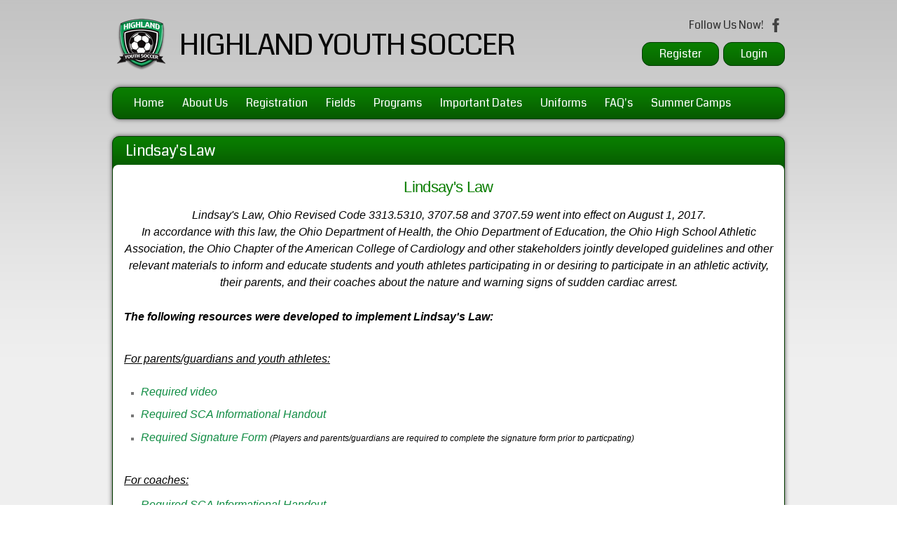

--- FILE ---
content_type: text/css
request_url: https://dt5602vnjxv0c.cloudfront.net/portals/_default/skins/hyperion/skin.css?cdv=297
body_size: 13609
content:
/********************************************************************/
/* Website Developed by : Blue Sombrero 							*/
/* Hyperion															*/
/* Created: Oct 22 2012 by Anita									*/
/* Updated: Jun 23 2014 by Krunal									*/
/* Last Updated: May 05 2015 by Krunal								*/
/********************************************************************/

@import url(//fonts.googleapis.com/css?family=Coda:400,800);
@import url("//fast.fonts.net/t/1.css?apiType=css&projectid=1e9e7ab8-cec6-4a5f-8046-c119283c5aaa");

@font-face{
	font-family:"Serpentine W01 Bold 693162";
	src:url("fonts/b35f2809-6167-4c35-b446-1e56052d50d1.eot?#iefix");
	src:url("fonts/b35f2809-6167-4c35-b446-1e56052d50d1.eot?#iefix") format("eot"),
		url("fonts/2d9b0641-d3e3-4eeb-9885-553e03228272.woff") format("woff"),
		url("fonts/336723ba-a6bb-49c7-aadf-63ff72420773.ttf") format("truetype"),
		url("fonts/57ae548c-909e-4483-8695-dc6c0524116f.svg#57ae548c-909e-4483-8695-dc6c0524116f") format("svg");
}
@font-face{
	font-family:"SerpentineW01-BoldObliq";
	src:url("fonts/8a667a77-50e5-4dbe-aef9-a76e9204c432.eot?#iefix");
	src:url("fonts/8a667a77-50e5-4dbe-aef9-a76e9204c432.eot?#iefix") format("eot"),
		url("fonts/ba261790-ad56-431f-90da-7ac7bad76bda.woff") format("woff"),
		url("fonts/179803bd-0e2c-4e9c-bc85-49c989eaeccc.ttf") format("truetype"),
		url("fonts/9198c0ff-ec5a-4639-89f2-87cb86962ba6.svg#9198c0ff-ec5a-4639-89f2-87cb86962ba6") format("svg");
}
@font-face{
	font-family:"Serpentine W01 Light";
	src:url("fonts/3c811844-712d-4b2b-8563-5105dc027d70.eot?#iefix");
	src:url("fonts/3c811844-712d-4b2b-8563-5105dc027d70.eot?#iefix") format("eot"),
		url("fonts/0f040d88-2da8-4e76-ab9f-660855a7fea5.woff") format("woff"),
		url("fonts/85e5cb3e-51fa-4963-ad05-f38be514b08a.ttf") format("truetype"),
		url("fonts/142a7d68-749e-4016-b14c-2537edaf57f7.svg#142a7d68-749e-4016-b14c-2537edaf57f7") format("svg");
}
@font-face{
	font-family:"SerpentineW01-MediumObl";
	src:url("fonts/cd894eed-d502-4ed3-a951-80514afed4d0.eot?#iefix");
	src:url("fonts/cd894eed-d502-4ed3-a951-80514afed4d0.eot?#iefix") format("eot"),
		url("fonts/63c60852-8832-4643-ab1c-d3c50d1c05ea.woff") format("woff"),
		url("fonts/5c9205db-d818-40b7-a6f4-91a4dd8956d0.ttf") format("truetype"),
		url("fonts/7d31c1ad-549b-4dc1-b909-dbea1df10e4e.svg#7d31c1ad-549b-4dc1-b909-dbea1df10e4e") format("svg");
}
@font-face{
	font-family:"Serpentine W01 Medium";
	src:url("fonts/6881a511-1a01-4935-a459-adea6f86e0ff.eot?#iefix");
	src:url("fonts/6881a511-1a01-4935-a459-adea6f86e0ff.eot?#iefix") format("eot"),
		url("fonts/58be09f2-9d4e-4f2e-85bf-476eca9a65e9.woff") format("woff"),
		url("fonts/24d077c6-0fdf-4f04-8af1-06afacee7e9e.ttf") format("truetype"),
		url("fonts/84d9ef19-6d84-4a1f-933a-b72fe2c51b20.svg#84d9ef19-6d84-4a1f-933a-b72fe2c51b20") format("svg");
}
@font-face{
	font-family:"SerpentineW01-LightObli";
	src:url("fonts/9790079f-b972-4e41-b65b-bbb67e92eee6.eot?#iefix");
	src:url("fonts/9790079f-b972-4e41-b65b-bbb67e92eee6.eot?#iefix") format("eot"),
		url("fonts/fc92e31a-84f3-4c07-a59e-36622875848a.woff") format("woff"),
		url("fonts/c757a724-d1d8-4746-a247-0606811177cb.ttf") format("truetype"),
		url("fonts/5158d439-7c36-472b-8a9c-4b6adc011aab.svg#5158d439-7c36-472b-8a9c-4b6adc011aab") format("svg");
}

@font-face{
	font-family:"DinProCond";
	src:url("fonts/dinpro-condblack.otf") format("otf"),
        url("fonts/dinprocondblack.woff") format("woff"),
        url("fonts/dinprocondblack.ttf") format("truetype");
}

/* Comman CSS */
/********************************************************************/
html,body,div,span,applet,object,iframe,h1,h2,h3,h4,h5,h6,p,blockquote,pre,a,abbr,
acronym,address,big,cite,code,del,dfn,em,img,ins,kbd,q,s,samp,small,strike,
strong,sub,sup,tt,var,b,u,i,center,dl,dt,dd,ol,ul,li,fieldset,form,label,legend,table,
caption,tbody,tfoot,thead,tr,th,td			{ margin: 0; padding: 0; border: 0; outline: 0; font-size: 100%;
										 background: transparent; }
blockquote,q								{ quotes: none; }
blockquote:before,
blockquote:after,
q:before,q:after						{ content:''; content: none; }
:focus									{ outline:none; }
ins										{ text-decoration:none; }
del										{ text-decoration:line-through; }
form										{ height: 100%; }
img										{ border: 0; padding: 0; margin: 0; }
html, body								{ text-align: left; font-size: 12px; margin: 0; padding: 0;
										font-family: "Segoe UI","Segoe",Arial,Helvetica,sans-serif; height: 100%;
										background: #fff; color: #303030; line-height: 18px; 
										font-weight: normal; }
/*#Body .bsbSkin .row						{margin-left: 0 !important; margin-right: 0 !important;}*/
#Body .AlertText a:hover,
#Body .AlertText a:focus,
#Body .AlertText a:active			{color: #ebeaea;}

/* Text CSS */
/********************************************************************/
h1, h2, h3, h4, h5, h6					{ font-family: "Coda","Segoe UI","Segoe",Arial,Helvetica,sans-serif; 
										font-weight: normal; padding: 0 0 12px 0; }
h1										{ font-size: 26px; line-height: 32px; }
h2										{ font-size: 22px; line-height: 32px; }
h3										{ font-size: 18px; line-height: 26px; }
h4										{ font-size: 16px; line-height: 22px; }
h5	 									{ font-size: 14px; line-height: 16px; }
h6										{ font-size: 12px; line-height: 14px; }
p										{ padding: 0 0 12px 0; }
ul, ol									{ padding: 0; margin: 0 0 0 24px;}
ul li, ol li									{ padding:0; margin: 0; }
sup										{ vertical-align: top; font-size: 8px; }
small									{ font-size: 8px; }
.Normal, 
.NormalDisabled,
.BoldText,
.NormalRed,
.SubHead,
.SkinObject								{ font-family: "Segoe UI", "Segoe",Arial,Helvetica,sans-serif; font-weight:normal;
										font-size: 12px; line-height: 18px; text-align: left; }

.Normal, .NormalDisabled				{ color:#303030; }
.BoldText								{ color:#303030; font-weight:bold;}
.NormalRed								{ color:#cd0000; font-weight:bold; }

/* Link CSS */
/********************************************************************/
a, a:link, a:visited,
a.CommandButton, 
a.CommandButton:link, 
a.CommandButton:visited,
a.SkinObject, 
a.SkinObject:link,
a.SkinObject:visited					{ font-family: "Segoe UI", "Segoe",Arial,Helvetica,sans-serif;
										font-weight: normal; font-size: inherit; text-decoration: none;
										line-height: inherit; }
a:active, a:hover, a:focus,
a.CommandButton:active, 
a.CommandButton:hover, 
a.CommandButton:focus,
a.SkinObject:hover , 
a.SkinObject:focus,
a.SkinObject:active						{ text-decoration: underline; }
.paneOutline							{ outline: 1px dotted #000; border: none; }
.paneOutline center						{ text-align: center; }
.paneOutline .SubHead					{ color: #000; }

/* DNN Empty Pane CSS For IE */
/********************************************************************/
.DNNEmptyPane							{ font-size: 0px; line-height: 0px; display: none; }

/* Input CSS */
/********************************************************************/
input.NormalTextBox,
textarea.NormalTextBox,
select.NormalTextBox						{ font-family: "Segoe UI", "Segoe",Arial,Helvetica,sans-serif;
										font-weight:normal; font-size: 14px; line-height: 22px;
										height: 22px; background: #f6f6f6; border: 1px solid #616161; 
										padding: 2px 8px; margin: 2px 0px; color:#222; }
select.NormalTextBox						{ padding: 2px 2px 2px 8px; }
input.NormalTextBox:focus, 
input.NormalTextBox:hover,
textarea.NormalTextBox:focus,
textarea.NormalTextBox:hover,
select.NormalTextBox:focus,
select.NormalTextBox:hover				{ border-color:#222; }
textarea.NormalTextBox, select.NormalTextBox
										{ height: auto; }

/* Button CSS */
/********************************************************************/
.StandardButton							{ color: #fff; display: inline-block; font-size: 12px; line-height: 18px; 
										margin: 12px 0; padding: 8px 12px; }
.StandardButton:hover, 
.StandardButton:focus					{ outline: none; text-decoration: none; color: #fff; }

/* Float CSS */
/********************************************************************/
.float-left								{ float:left; }
.float-right							{ float:right; }
.clear:after							{ clear: both; content: "."; display: block; height: 0; visibility: hidden; }
.clear-both								{ clear:both; font-size: 0px; line-height: 0px; height: 0px; }

/* DNN Overwrite CSS */
/********************************************************************/
.textAlignRight							{ text-align: right; }
.textAlignCenter						{ text-align: center; }
.FileManager_FileList 					{ margin: 2px 0 0 0; }
.rgMasterTable							{ width: 100%; }
.rgCurrentPage span						{ line-height: 22px; }
.termsContainer, 
.privacyContainer						{ 	background: none repeat scroll 0 0 #FFFFFF;
											border-radius: 11px;
											margin: auto;
											max-width: 924px;
											padding: 12px; 
										}
.FileManager_FileList 					{ margin: 2px 0 0 0; }
.rgMasterTable							{ width: 100%; }
.rgCurrentPage span						{ line-height: 22px; }
input.rgPagerTextBox						{ width: 24px!important; }
.SecurityContent div,
.SecurityContent span,
.SecurityContent table, 
.SecurityContent tr,
.SecurityContent td						{ vertical-align: middle; }
.SecurityContent input.NormalTextBox, 
.SecurityContent textarea.NormalTextBox, 
.SecurityContent select.NormalTextBox		{ padding: 0; }

/* DNN 6 Fix */
/********************************************************************/
#dnnCPWrap a,
#dnnCPWrap a:link,
#dnnCPWrap a:visited						{ text-decoration: none; }
#dnnCPWrap a:hover span, #dnnCPWrap a:active span,
#dnnCPWrap a:focus span, #dnnCommonTasks a:hover, 
#dnnCommonTasks a:active, #dnnCommonTasks a:focus, 
#dnnCurrentPage a:hover, #dnnCurrentPage a:active, 
#dnnCurrentPage a:focus, #dnnOtherTools a:hover, 
#dnnOtherTools a:active, #dnnOtherTools a:focus
										{ text-decoration: underline; }

#Body .actionMenu, .dnnEditState .actionMenu{
		z-index:1;
}										
										
/* Menu CSS */
/********************************************************************/
.skin-nav 								{ padding: 0 18px; position: relative; z-index: 3; }
.RadMenu_SkinNAV						{ float: none !important; }
.RadMenu_SkinNAV .rmRootGroup			{ float: left; }
.RadMenu_SkinNAV .rmRootGroup .rmItem	{ margin: 0 2px 0 0; }
.RadMenu_SkinNAV .rmRootGroup .rmItem a.rmLink,
.RadMenu_SkinNAV .rmRootGroup .rmItem a.rmLink:link,
.RadMenu_SkinNAV .rmRootGroup .rmItem a.rmLink:visited 
										{ display: block; text-decoration: none; cursor: pointer; 
										font-family: "Coda","Segoe UI","Segoe",Arial,Helvetica,sans-serif; 
										font-size: 16px; line-height: 20px; font-weight: normal; padding: 12px;  }
.RadMenu_SkinNAV .rmRootGroup .rmItem a.rmLink .rmText,
.RadMenu_SkinNAV .rmRootGroup .rmItem a.rmLink:link .rmText,
.RadMenu_SkinNAV .rmRootGroup .rmItem a.rmLink:visited .rmText
										{ padding: 0; margin: 0; }

/* Menu DropDown Popup Skin*/
/********************************************************************/
.RadMenu_SkinNAV .rmSlide .rmGroup		{ padding: 0!important; border-radius: 0 3px 3px 3px; }
.RadMenu_ContentActions .rmGroup 		{ padding: 0!important; border-radius: 3px; }
.RadMenu_SkinNAV .rmSlide .rmItem,
.RadMenu_ContentActions .rmGroup .rmItem 	{ padding: 0; margin: 0; border: none; }
.RadMenu_SkinNAV .rmSlide .rmItem a.rmLink img.rmLeftImage,
.RadMenu_ContentActions .rmGroup .rmItem a.rmLink img.rmLeftImage
										{ padding: 0; margin: 0 6px 0 0; display: inline; }
.RadMenu_SkinNAV .rmSlide .rmItem a.rmLink,
.RadMenu_SkinNAV .rmSlide .rmItem a.rmLink:link,
.RadMenu_SkinNAV .rmSlide .rmItem a.rmLink:visited ,
.RadMenu_ContentActions .rmGroup .rmItem a.rmLink,
.RadMenu_ContentActions .rmGroup .rmItem a.rmLink:link,
.RadMenu_ContentActions .rmGroup .rmItem a.rmLink:visited 
										{ padding: 6px 10px; margin: 0; text-decoration: none; display: block; 
										white-space: nowrap; font-size: 12px; line-height: 18px;
										font-family: "Coda","Segoe UI","Segoe",Arial,Helvetica,sans-serif; 
										font-weight: normal; min-width: 200px; _width: 200px; border-radius: 0;
										font-variant: normal; }
.RadMenu_SkinNAV .rmSlide .rmFirst a.rmLink,
.RadMenu_SkinNAV .rmSlide .rmFirst a.rmLink:link,
.RadMenu_SkinNAV .rmSlide .rmFirst a.rmLink:visited ,
.RadMenu_ContentActions .rmGroup .rmFirst a.rmLink,
.RadMenu_ContentActions .rmGroup .rmFirst a.rmLink:link,
.RadMenu_ContentActions .rmGroup .rmFirst a.rmLink:visited 
										{ border-top: none; }
.RadMenu_SkinNAV .rmSlide .rmLast a.rmLink,
.RadMenu_SkinNAV .rmSlide .rmLast a.rmLink:link,
.RadMenu_SkinNAV .rmSlide .rmLast a.rmLink:visited ,
.RadMenu_ContentActions .rmGroup .rmLast a.rmLink,
.RadMenu_ContentActions .rmGroup .rmLast a.rmLink:link,
.RadMenu_ContentActions .rmGroup .rmLast a.rmLink:visited 
										{ border-bottom: none; }
.RadMenu_SkinNAV .rmSlide .rmItem a.rmLink .rmText,
.RadMenu_SkinNAV .rmSlide .rmItem a.rmLink:link .rmText,
.RadMenu_SkinNAV .rmSlide .rmItem a.rmLink:visited  .rmText,
.RadMenu_ContentActions .rmGroup .rmItem a.rmLink .rmText,
.RadMenu_ContentActions .rmGroup .rmItem a.rmLink:link .rmText,
.RadMenu_ContentActions .rmGroup .rmItem a.rmLink:visited .rmText
										{ padding: 0; margin: 0; background: transparent; display: inline; 
										font-size: 12px; line-height: 18px; 
										font-family: "Segoe UI", "Segoe",Arial,Helvetica,sans-serif; 
										font-weight: normal; white-space: nowrap; text-transform: none; }
.RadMenu_SkinNAV .rmSlide .rmItem a.rmLink:hover,
.RadMenu_SkinNAV .rmSlide .rmItem a.rmLink:focus,
.RadMenu_SkinNAV .rmSlide .rmItem a.rmLink:active,
.RadMenu_SkinNAV .rmSlide .rmItem a.rmSelected,
.RadMenu_SkinNAV .rmSlide .rmItem a.rmSelected:link,
.RadMenu_SkinNAV .rmSlide .rmItem a.rmSelected:visited,
.RadMenu_SkinNAV .rmSlide .rmItem a.rmSelected:hover,
.RadMenu_SkinNAV .rmSlide .rmItem a.rmSelected:focus,
.RadMenu_SkinNAV .rmSlide .rmItem a.rmSelected:active,
.RadMenu_SkinNAV .rmSlide .rmItem a.rmExpanded,
.RadMenu_SkinNAV .rmSlide .rmItem a.rmExpanded:link,
.RadMenu_SkinNAV .rmSlide .rmItem a.rmExpanded:visited,
.RadMenu_SkinNAV .rmSlide .rmItem a.rmExpanded:hover,
.RadMenu_SkinNAV .rmSlide .rmItem a.rmExpanded:focus,
.RadMenu_SkinNAV .rmSlide .rmItem a.rmExpanded:active,
.RadMenu_ContentActions .rmGroup .rmItem a.rmLink:hover,
.RadMenu_ContentActions .rmGroup .rmItem a.rmLink:focus,
.RadMenu_ContentActions .rmGroup .rmItem a.rmLink:active,
.RadMenu_ContentActions .rmGroup .rmItem a.rmSelected,
.RadMenu_ContentActions .rmGroup .rmItem a.rmSelected:link,
.RadMenu_ContentActions .rmGroup .rmItem a.rmSelected:visited,
.RadMenu_ContentActions .rmGroup .rmItem a.rmSelected:hover,
.RadMenu_ContentActions .rmGroup .rmItem a.rmSelected:focus,
.RadMenu_ContentActions .rmGroup .rmItem a.rmSelected:active,
.RadMenu_ContentActions .rmGroup .rmItem a.rmExpanded,
.RadMenu_ContentActions .rmGroup .rmItem a.rmExpanded:link,
.RadMenu_ContentActions .rmGroup .rmItem a.rmExpanded:visited,
.RadMenu_ContentActions .rmGroup .rmItem a.rmExpanded:hover,
.RadMenu_ContentActions .rmGroup .rmItem a.rmExpanded:focus,
.RadMenu_ContentActions .rmGroup .rmItem a.rmExpanded:active
										{ border-radius: 0;  }
.RadMenu_SkinNAV .rmSlide .rmItem a.rmLink .rmExpandRight,
.RadMenu_SkinNAV .rmSlide .rmItem a.rmLink:link .rmExpandRight,
.RadMenu_SkinNAV .rmSlide .rmItem a.rmLink:visited .rmExpandRight,
.RadMenu_ContentActions .rmGroup .rmItem a.rmLink .rmExpandRight,
.RadMenu_ContentActions .rmGroup .rmItem a.rmLink:link .rmExpandRight,
.RadMenu_ContentActions .rmGroup .rmItem a.rmLink:visited .rmExpandRight
										{ background: transparent url(images/white-arrow.png) right center no-repeat; }
.RadMenu_SkinNAV .rmSlide .rmItem a.rmSelected .rmExpandRight,
.RadMenu_SkinNAV .rmSlide .rmItem a.rmSelected:link .rmExpandRight,
.RadMenu_SkinNAV .rmSlide .rmItem a.rmSelected:visited .rmExpandRight,
.RadMenu_SkinNAV .rmSlide .rmItem a.rmSelected:hover .rmExpandRight,
.RadMenu_SkinNAV .rmSlide .rmItem a.rmSelected:focus .rmExpandRight,
.RadMenu_SkinNAV .rmSlide .rmItem a.rmSelected:active .rmExpandRight,
.RadMenu_SkinNAV .rmSlide .rmItem a.rmExpanded .rmExpandRight,
.RadMenu_SkinNAV .rmSlide .rmItem a.rmExpanded:link .rmExpandRight,
.RadMenu_SkinNAV .rmSlide .rmItem a.rmExpanded:visited .rmExpandRight,
.RadMenu_SkinNAV .rmSlide .rmItem a.rmExpanded:hover .rmExpandRight,
.RadMenu_SkinNAV .rmSlide .rmItem a.rmExpanded:focus .rmExpandRight,
.RadMenu_SkinNAV .rmSlide .rmItem a.rmExpanded:active .rmExpandRight,
.RadMenu_ContentActions .rmGroup .rmItem a.rmSelected .rmExpandRight,
.RadMenu_ContentActions .rmGroup .rmItem a.rmSelected:link .rmExpandRight,
.RadMenu_ContentActions .rmGroup .rmItem a.rmSelected:visited .rmExpandRight,
.RadMenu_ContentActions .rmGroup .rmItem a.rmSelected:hover .rmExpandRight,
.RadMenu_ContentActions .rmGroup .rmItem a.rmSelected:focus .rmExpandRight,
.RadMenu_ContentActions .rmGroup .rmItem a.rmSelected:active .rmExpandRight,
.RadMenu_ContentActions .rmGroup .rmItem a.rmExpanded .rmExpandRight,
.RadMenu_ContentActions .rmGroup .rmItem a.rmExpanded:link .rmExpandRight,
.RadMenu_ContentActions .rmGroup .rmItem a.rmExpanded:visited .rmExpandRight,
.RadMenu_ContentActions .rmGroup .rmItem a.rmExpanded:hover .rmExpandRight,
.RadMenu_ContentActions .rmGroup .rmItem a.rmExpanded:focus .rmExpandRight,
.RadMenu_ContentActions .rmGroup .rmItem a.rmExpanded:active .rmExpandRight
										{ background: transparent url(images/black-arrow.png) right center no-repeat; }
.RadMenu_ContentActions .rmGroup .rmItem a.rmLink .rmText,
.RadMenu_ContentActions .rmGroup .rmItem a.rmLink:link .rmText,
.RadMenu_ContentActions .rmGroup .rmItem a.rmLink:visited .rmText
										{ padding: 0 16px 0 0; }
.RadMenu_SkinNAV .rmSlide .rmItem a.rmLink .rmExpandRight,
.RadMenu_SkinNAV .rmSlide .rmItem a.rmLink:link .rmExpandRight,
.RadMenu_SkinNAV .rmSlide .rmItem a.rmLink:visited .rmExpandRight,
.RadMenu_ContentActions .rmGroup .rmItem a.rmLink .rmExpandRight,
.RadMenu_ContentActions .rmGroup .rmItem a.rmLink:link .rmExpandRight,
.RadMenu_ContentActions .rmGroup .rmItem a.rmLink:visited .rmExpandRight
										{ display: block; padding: 0 16px 0 0;  }
.RadMenu .rmRootGroup .rmVertical .rmSeparator .rmText, 
.RadMenu_Context .rmVertical .rmSeparator .rmText,
.RadMenu_ContentActions .rmGroup  .rmSeparator .rmText
										{ margin: 0 0 0 1px !important; padding: 0; }

/* Skin CSS */
/********************************************************************/
.skin-area								{ min-height: 100%; _height: 100%; background: url(images/skinbg.png) 0 0 repeat-x #a3a3a3; }
.skin-width								{ width: 960px; margin: auto; display:table; max-width:100%; }
.skin-header							{ padding: 12px 0; }
.skin-logo								{ float: left; width: 710px; }
.hyperionDefault .skin-logo				{ width: 670px; }
.skin-action							{ float: right; }
.skin-logoIMG							{ float: left; }
.skin-logoIMG img						{ height: 100px; width: 84px; margin: 0 12px 0 0; }
h1.skin-head							{ padding: 26px 0 0 0; font-size: 42px; line-height: 52px; text-transform: uppercase; }
.skin-social							{ float: right; padding: 12px 0; }
.social-content							{ float: left; font-family: "Coda","Segoe UI","Segoe",Arial,Helvetica,sans-serif; 
										font-size: 16px; line-height: 24px; }
a.social-link,
a.social-link:link,
a.social-link:visited					{ float: left; height: 24px; width: 24px; overflow: hidden; margin: 0 0 0 6px; position: relative; }
a.social-link img,
a.social-link:link img,
a.social-link:visited img				{ position: absolute; top: 0; left: 0; }
a.social-link:hover img,
a.social-link:focus img,
a.social-link:active img					{ top: -100px; }


.hyperionDefault a.social-link,
.hyperionDefault a.social-link:link,
.hyperionDefault a.social-link:visited,
.hyperionDefault a.ftsocial-link,
.hyperionDefault a.ftsocial-link:link,
.hyperionDefault a.ftsocial-link:visited	{ float: left; height: 24px; width: 24px; overflow: hidden; margin: 0 0 0 6px; position: relative; 
										  background-image: url(images/icn-social.png); background-repeat: no-repeat; }
.hyperionDefault a.skFlickr,
.hyperionDefault a.skFlickr:link,
.hyperionDefault a.skFlickr:visited 						{ background-position: 0 -0px; }
.hyperionDefault a.skFlickr:hover,
.hyperionDefault a.skFlickr:focus,
.hyperionDefault a.skFlickr:active	 					{ background-position: 0 -24px; }
 
.hyperionDefault a.skYoutube,
.hyperionDefault a.skYoutube:link,
.hyperionDefault a.skYoutube:visited						{ background-position: -24px -0px; }
.hyperionDefault a.skYoutube:hover,
.hyperionDefault a.skYoutube:focus,
.hyperionDefault a.skYoutube:active						{ background-position: -24px -24px; }
 
.hyperionDefault a.skInstagram,
.hyperionDefault a.skInstagram:link,
.hyperionDefault a.skInstagram:visited					{ background-position: -48px -0px; }
.hyperionDefault a.skInstagram:hover,
.hyperionDefault a.skInstagram:focus,
.hyperionDefault a.skInstagram:active					{ background-position: -48px -24px; }

.hyperionDefault a.skFacebook,
.hyperionDefault a.skFacebook:link,
.hyperionDefault a.skFacebook:visited					{ background-position: -72px -0px; }
.hyperionDefault a.skFacebook:hover,
.hyperionDefault a.skFacebook:focus,
.hyperionDefault a.skFacebook:active						{ background-position: -72px -24px; }

.hyperionDefault a.skGoogleClender,
.hyperionDefault a.skGoogleClender:link,
.hyperionDefault a.skGoogleClender:visited				{ background-position: -96px -0px; }
.hyperionDefault a.skGoogleClender:hover,
.hyperionDefault a.skGoogleClender:focus,
.hyperionDefault a.skGoogleClender:active				{ background-position: -96px -24px; }

.hyperionDefault a.skTwitter,
.hyperionDefault a.skTwitter:link,
.hyperionDefault a.skTwitter:visited						{ background-position: -120px -0px; }
.hyperionDefault a.skTwitter:hover,
.hyperionDefault a.skTwitter:focus,
.hyperionDefault a.skTwitter:active						{ background-position: -120px -24px; }

/* Light hypreion social */

.hyperionDefault a.skltFlickr,
.hyperionDefault a.skltFlickr:link,
.hyperionDefault a.skltFlickr:visited 						{ background-position: 0 -48px; }
.hyperionDefault a.skltFlickr:hover,
.hyperionDefault a.skltFlickr:focus,
.hyperionDefault a.skltFlickr:active	 					{ background-position: 0 -96px; }
  
.hyperionDefault a.skltYoutube,
.hyperionDefault a.skltYoutube:link,
.hyperionDefault a.skltYoutube:visited						{ background-position: -24px -48px; }
.hyperionDefault a.skltYoutube:hover,
.hyperionDefault a.skltYoutube:focus,
.hyperionDefault a.skltYoutube:active						{ background-position: -24px -96px; }
  
.hyperionDefault a.skltInstagram,
.hyperionDefault a.skltInstagram:link,
.hyperionDefault a.skltInstagram:visited					{ background-position: -48px -48px; }
.hyperionDefault a.skltInstagram:hover,
.hyperionDefault a.skltInstagram:focus,
.hyperionDefault a.skltInstagram:active					{ background-position: -48px -96px; }
  
.hyperionDefault a.skltFacebook,
.hyperionDefault a.skltFacebook:link,
.hyperionDefault a.skltFacebook:visited					{ background-position: -72px -48px; }
.hyperionDefault a.skltFacebook:hover,
.hyperionDefault a.skltFacebook:focus,
.hyperionDefault a.skltFacebook:active						{ background-position: -72px -96px; }
  
.hyperionDefault a.skltGoogleClalendar,
.hyperionDefault a.skltGoogleClalendar:link,
.hyperionDefault a.skltGoogleClalendar:visited				{ background-position: -96px -48px; }
.hyperionDefault a.skltGoogleClalendar:hover,
.hyperionDefault a.skltGoogleClalendar:focus,
.hyperionDefault a.skltGoogleClalendar:active				{ background-position: -96px -96px; }
  
.hyperionDefault a.skltTwitter,
.hyperionDefault a.skltTwitter:link,
.hyperionDefault a.skltTwitter:visited						{ background-position: -120px -48px; }
.hyperionDefault a.skltTwitter:hover,
.hyperionDefault a.skltTwitter:focus,
.hyperionDefault a.skltTwitter:active						{ background-position: -120px -96px; }


/* footer social */
.hyperionDefault a.ftFlickr,
.hyperionDefault a.ftFlickr:link,
.hyperionDefault a.ftFlickr:visited 						{ background-position: 0 -48px; }
.hyperionDefault a.ftFlickr:hover,
.hyperionDefault a.ftFlickr:focus,
.hyperionDefault a.ftFlickr:active	 					{ background-position: 0 -72px; }
  
.hyperionDefault a.ftYoutube,
.hyperionDefault a.ftYoutube:link,
.hyperionDefault a.ftYoutube:visited						{ background-position: -24px -48px; }
.hyperionDefault a.ftYoutube:hover,
.hyperionDefault a.ftYoutube:focus,
.hyperionDefault a.ftYoutube:active						{ background-position: -24px -72px; }
  
.hyperionDefault a.ftInstagram,
.hyperionDefault a.ftInstagram:link,
.hyperionDefault a.ftInstagram:visited					{ background-position: -48px -48px; }
.hyperionDefault a.ftInstagram:hover,
.hyperionDefault a.ftInstagram:focus,
.hyperionDefault a.ftInstagram:active					{ background-position: -48px -72px; }
  
.hyperionDefault a.ftFacebook,
.hyperionDefault a.ftFacebook:link,
.hyperionDefault a.ftFacebook:visited					{ background-position: -72px -48px; }
.hyperionDefault a.ftFacebook:hover,
.hyperionDefault a.ftFacebook:focus,
.hyperionDefault a.ftFacebook:active						{ background-position: -72px -72px; }
  
.hyperionDefault a.ftGoogleCalendar,
.hyperionDefault a.ftGoogleCalendar:link,
.hyperionDefault a.ftGoogleCalendar:visited				{ background-position: -96px -48px; }
.hyperionDefault a.ftGoogleCalendar:hover,
.hyperionDefault a.ftGoogleCalendar:focus,
.hyperionDefault a.ftGoogleCalendar:active				{ background-position: -96px -72px; }
  
.hyperionDefault a.ftTwitter,
.hyperionDefault a.ftTwitter:link,
.hyperionDefault a.ftTwitter:visited						{ background-position: -120px -48px; }
.hyperionDefault a.ftTwitter:hover,
.hyperionDefault a.ftTwitter:focus,
.hyperionDefault a.ftTwitter:active						{ background-position: -120px -72px; }

.ft-social a.social-link,
.ft-social a.social-link:link,
.ft-social a.social-link:visited			{ margin: 0 6px 0 0; }

h3.ftsocial-head						{ padding: 24px 0 6px 0; }
a.login-link,
a.login-link:link,
a.login-link:visited					{ font-family: "Coda","Segoe UI","Segoe",Arial,Helvetica,sans-serif; font-size: 16px; 
										line-height: 20px; text-decoration:none; padding: 6px 24px; border-radius: 12px;
										float: left; display: block; margin: 0 0 0 6px; }
.club-content							{ padding: 30px 0; }
.gradient-wrapper						{ border-radius: 12px; box-shadow: 0 0 6px #515151; }
.gradient-ftwrapper						{ border-radius: 12px; overflow: hidden; }
h2.CNheader								{ padding: 6px 16px; font-size: 24px; line-height: 32px; }
.CNwrapper								{ background: #fff; border-radius: 11px; overflow: hidden;  }
.CNfooter								{ padding: 12px 16px; text-align: right; }
a.CNlink, 
a.CNlink:link,
a.CNlink:visited						{ font-family: "Coda","Segoe UI","Segoe",Arial,Helvetica,sans-serif; font-size: 14px; line-height: 20px; }
.CB-left,
.CB-middle								{ float: left; width: 300px; padding: 0 30px 0 0; }
.without-social .CB-left					{ float: left; width: 630px; padding: 0 30px 0 0; }
.CB-right								{ float: right; width: 300px; padding: 0; }
.CB-padding								{ padding: 0 0 30px 0; }
.skin-footer							{ border-top: 6px solid #515151; padding: 46px 0; position: relative;
										background: url(images/footer-bg.png) 0 0 repeat-x #000; }
.sitelink-wrapper						{ float: left; width: 390px; padding: 0 20px 0 0; }
.skin-contact							{ float: left; width: 220px; padding: 0 20px 0 0; }
.skin-banner							{ float: right; width: 290px; }
.skin-info								{ background: #3b3b3b; padding: 12px 0; }
.info-left								{ float: left; padding: 4px 0 0 0; }
.info-right								{ float: right; }
.inner-skin .leftpane					{ width: 62.5%; padding: 0 30px 0 0; display:table-cell; float: left;}
.innercontent							{ padding: 24px 0 0 0; }
.inner-skin .rightpane					{ width: 34.375%; display:table-cell; float:right; }
.display-table							{ display:table; width: 100%; }

/* Slider Css */
/********************************************************************/
.CB-slider .bsbshowcase-wrapper .showcase-clone
										{ background: #fff; padding: 0px; border-radius: 11px; overflow: hidden; }
.CB-slider .bsbshowcase-wrapper .showcase-content-container
										{ border: none; box-shadow: none; background: transparent; }
.CB-slider .bsbshowcase-wrapper .showcase-caption
										{ border-radius: 0; top: 150px; left: 42px; padding: 24px 16px; }
.CB-slider .bsbshowcase-wrapper h2.showcase-CPHead
										{ text-shadow: none; font-family: "Coda","Segoe UI","Segoe",Arial,Helvetica,sans-serif; 
										font-size: 24px; line-height: 32px; color: #fff; padding: 0 0 8px 0; text-transform: normal; }
.CB-slider .bsbshowcase-wrapper p.showcase-CPDetail
										{ font-family: Arial,Helvetica,sans-serif; font-size: 12px; line-height: 18px; 
										color: #888; padding: 0; }
.CB-slider .bsbshowcase-wrapper a.showcase-CPLink, 
.CB-slider .bsbshowcase-wrapper a.showcase-CPLink:link, 
.CB-slider .bsbshowcase-wrapper a.showcase-CPLink:visited
										{ border-radius: 0; font-family: "Coda","Segoe UI","Segoe",Arial,Helvetica,sans-serif; 
										float: right; left: auto; right: 12px; }
.CB-slider .fullsize-wrapper .showcase-button-wrapper
										{ left: auto; right: 24px; }
.CB-slider .bsbshowcase-wrapper .showcase-arrow-next, 
.CB-slider .bsbshowcase-wrapper .showcase-arrow-previous
										{ top: 170px; height: 34px; width: 34px; background-image: url(images/slider-arrow.png);
										background-repeat: no-repeat; }
.CB-slider .bsbshowcase-wrapper .showcase-arrow-next,
.CB-slider .bsbshowcase-wrapper .showcase-arrow-next:hover
										{ left: 98px; background-position: 0 -100px; }
.CB-slider .bsbshowcase-wrapper .showcase-arrow-previous,
.CB-slider .bsbshowcase-wrapper .showcase-arrow-previous:hover
										{ left: 64px; background-position: 0 0; }

/* Latest News Css */
/********************************************************************/
ul.news-list								{ margin: 0; padding: 0; height: 452px; overflow-y: auto; }
li.news-item								{ margin: 0; padding: 12px 14px; list-style: none; }
li.altnews-item							{ background: #f0f0f0; }
h2.news-header,
a.news-link,
a.news-link:link,
a.news-link:visited						{ font-size: 16px; line-height: 20px; font-family: "Coda","Segoe UI","Segoe",Arial,Helvetica,sans-serif; }
h2.news-header							{ border-bottom: 1px solid #c6c6c6; padding: 0 0 4px 0; }
p.news-summary							{ font-size: 14px; line-height: 18px; padding: 4px 0 0 0; }
span.news-postdate						{ color: #a4a4a4; text-align: right; display: block; font-style: italic; padding: 4px 0 0 0; }
.news-image								{ float: left; padding: 0px; background: #ffffff;border:5px solid #b7b7b7; }
.news-content							{ padding: 0 0 0 170px; }
.without-social li.news-item				{ padding: 12px 14px 11px 14px; }

/* Links Css */
/********************************************************************/
ul.links-list							{ margin: 0; padding: 12px; }
li.link-item								{ margin: 0; padding: 4px; list-style: none;  }
a.link-anchor,
a.link-anchor:link,
a.link-anchor:visited					{ font-size: 14px; line-height: 20px; padding: 0 0 0 24px; float: left; display: block; }

/* Sponsors Css */
/********************************************************************/
.sponsors-wrapper .caroufredsel_wrapper	{ margin: auto !important; height: 135px; overflow: hidden; }
.sponsors-wrapper .sponsorsWP			{ padding: 18px; position: relative; }
a.sponsors-prevButton,
a.sponsors-prevButton:link,
a.sponsors-prevButton:visited,
a.sponsors-nextButton:link,
a.sponsors-nextButton:visited,
a.sponsors-nextButton					{ position: absolute; height: 24px; width: 24px; top: 50%;
										text-indent: -9999px; background-repeat: no-repeat; 
										background-color: transparent; margin: -12px 0 0 0; }
a.sponsors-prevButton:link,
a.sponsors-prevButton:visited,
a.sponsors-prevButton					{ background-position: top left; left: 18px; }
a.sponsors-nextButton:link,
a.sponsors-nextButton:visited,
a.sponsors-nextButton					{ background-position: top right; right: 18px; }
a.sponsors-prevButton:hover				{ background-position: bottom left; }
a.sponsors-nextButton:hover				{ background-position: bottom right; }
ul.sponsors-list							{ margin: 0; padding: 0; display: none; }
li.sponsors-item							{ margin: 0; padding: 0 ; list-style: none; float: left; }

/* Social Css */
/********************************************************************/
.social-wrapper							{ display: none; }
.social-wrapper h2.CNheader				{ padding: 0 16px; }
.social-feeds .skFBWrapper,
.social-feeds							{ height: 452px; overflow-y: auto; }
a.socialtab,
a.socialtab:link,
a.socialtab:visited						{ font-size: 18px; line-height: 20px; float: left; padding: 12px;
										font-family: "Coda","Segoe UI","Segoe",Arial,Helvetica,sans-serif; 
										margin: 0 2px 0 0;}

/* Twitter */
ul.tweet_list							{ margin: 0; padding: 0; }
ul.tweet_list li							{ margin: 0; padding: 10px 16px; list-style: none; }
ul.tweet_list li.tweet_even				{ background: #F0F0F0; }
.tweet_text,
.tweet_text a,
.tweet_text a:link,
.tweet_text a:visited					{ font-size: 14px; line-height: 18px; }
.tweet_text a:hover,
.tweet_text a:focus,
.tweet_text a:active						{ text-decoration: none; }
.tweet_text								{ display: block; height: auto; }
.tweet_time								{ color: #a4a4a4; text-align: right; display: block; font-style: italic; padding: 4px 0 0 0; }


/* Site Links Css */
/********************************************************************/
ul.sitelink-list							{ margin: 0; padding: 0; float: left; }
ul.sitelink-FTlist						{ padding: 0 36px 0 0; }
li.sitelink-item							{ margin: 0; padding: 2px 0; list-style: none; }
a.sitelink,
a.sitelink:link,
a.sitelink:visited						{ padding: 0 0 0 20px; display: block; float: left; }
a.sitelink:hover,
a.sitelink:focus,
a.sitelink:active						{ text-decoration: none; }

/* Banner Css */
/********************************************************************/
a.banner-link,
a.banner-link:link,
a.banner-link:visited					{ display: block; height: 188px; width: 278px; border: 6px solid #fff; 
										overflow: hidden; border-radius: 12px; }
a.banner-link img,
a.banner-link:link img,
a.banner-link:visited img				{ position: relative; top: 0; left: 0; }

/* Red Color Scheme Css */
/********************************************************************/
/* Common Css */
.hyperionRed h1, 
.hyperionRed h2, 
.hyperionRed h3, 
.hyperionRed h4, 
.hyperionRed h5, 
.hyperionRed h6,
.hyperionRed .SubHead					{ color: #d60000; }
.hyperionRed .SkinObject					{ color:#d60000; }
.hyperionRed a.club-link,
.hyperionRed a.club-link:link,
.hyperionRed a.club-link:visited			{ color: #191928;}
.hyperionRed a, 
.hyperionRed a:link, 
.hyperionRed a:visited,
.hyperionRed a.CommandButton, 
.hyperionRed a.CommandButton:link, 
.hyperionRed a.CommandButton:visited,
.hyperionRed a.SkinObject, 
.hyperionRed a.SkinObject:link,
.hyperionRed a.SkinObject:visited,
.hyperionRed a.club-link:hover,
.hyperionRed a.club-link:focus,
.hyperionRed a.club-link:active			{ color: #d60000; }
.hyperionRed a:hover, 
.hyperionRed a:focus, 
.hyperionRed a:active					{ color: #000; }
.hyperionRed .StandardButton				{ background: #d60000; border: 1px solid #5f0000; }
.hyperionRed a.login-link,
.hyperionRed a.login-link:link,
.hyperionRed a.login-link:visited		{ background: url(images/red-gradient.png) 0 0 repeat-x #a90000; color: #fff; border:1px solid #5f0000; }

.hyperionRed .AlertText a,
.hyperionRed .AlertText a:link,
.hyperionRed .AlertText a:visited {
    color: #ff595b;
}

.hyperionRed .TeamPage_newsHolder a, 
.hyperionRed .TeamPage_newsHolder a:link, 
.hyperionRed .TeamPage_newsHolder a:visited,
.hyperionRed .TeamPage_gridColumn a,
.hyperionRed .TeamPage_gridColumn a:link,
.hyperionRed .TeamPage_gridColumn a:visited,
.hyperionRed .dc-wrapper .ModLinksC a,
.hyperionRed .dc-wrapper .ModLinksC a:link,
.hyperionRed .dc-wrapper .ModLinksC a:visited,
.hyperionRed .dc-wrapper .ModDNNHTMLC a,
.hyperionRed .dc-wrapper .ModDNNHTMLC a:link,
.hyperionRed .dc-wrapper .ModDNNHTMLC a:visited {
  color: #d60002;
}

.hyperionRed .TeamPage_newsHolder a:hover,
.hyperionRed .TeamPage_newsHolder a:focus,
.hyperionRed .TeamPage_newsHolder a:active,
.hyperionRed .TeamPage_gridColumn a:hover,
.hyperionRed .TeamPage_gridColumn a:focus,
.hyperionRed .TeamPage_gridColumn a:active,
.hyperionRed .dc-wrapper .ModLinksC a:hover,
.hyperionRed .dc-wrapper .ModLinksC a:focus,
.hyperionRed .dc-wrapper .ModLinksC a:active,
.hyperionRed .dc-wrapper .ModDNNHTMLC a:hover,
.hyperionRed .dc-wrapper .ModDNNHTMLC a:focus,
.hyperionRed .dc-wrapper .ModDNNHTMLC a:active {
  color: #222222;
}
/* Menu and Slider Wrapper */
.hyperionRed .gradient-wrapper			{ background: url(images/red-gradient.png) 0 0 repeat-x #a90000; border:1px solid #5f0000; }
.hyperionRed .gradient-ftwrapper			{ background: url(images/red-gradient.png) bottom left repeat-x transparent; }

/* Slider */
.hyperionRed .CB-slider .bsbshowcase-wrapper a.showcase-CPLink, 
.hyperionRed .CB-slider .bsbshowcase-wrapper a.showcase-CPLink:link, 
.hyperionRed .CB-slider .bsbshowcase-wrapper a.showcase-CPLink:visited
										{ background: #d20000; color: #fff; }
.hyperionRed .CB-slider .bsbshowcase-wrapper a.showcase-CPLink:hover, 
.hyperionRed .CB-slider .bsbshowcase-wrapper a.showcase-CPLink:focus, 
.hyperionRed .CB-slider .bsbshowcase-wrapper a.showcase-CPLink:active
										{ background: #fff; color: #d20000; }
.hyperionRed .CB-slider .bsbshowcase-wrapper .showcase-arrow-next, 
.hyperionRed .CB-slider .bsbshowcase-wrapper .showcase-arrow-previous
										{ background-color: #d20000; }
.hyperionRed .CB-slider .bsbshowcase-wrapper .showcase-arrow-next:hover,
.hyperionRed .CB-slider .bsbshowcase-wrapper .showcase-arrow-previous:hover
										{ background-image: url(images/red-sdarrow.png); }

/* Menu Css */
.hyperionRed .RadMenu_SkinNAV .rmRootGroup .rmItem a.rmLink,
.hyperionRed .RadMenu_SkinNAV .rmRootGroup .rmItem a.rmLink:link,
.hyperionRed .RadMenu_SkinNAV .rmRootGroup .rmItem a.rmLink:visited 
										{ color: #fff; }
.hyperionRed .RadMenu_SkinNAV .rmRootGroup .rmItem a.rmLink:hover,
.hyperionRed .RadMenu_SkinNAV .rmRootGroup .rmItem a.rmLink:focus,
.hyperionRed .RadMenu_SkinNAV .rmRootGroup .rmItem a.rmLink:active
										{ background: url(images/red-revgradient.png) 0 0 repeat-x #630000; color: #fff; }
.hyperionRed .RadMenu_SkinNAV .rmRootGroup .rmItem a.rmSelected,
.hyperionRed .RadMenu_SkinNAV .rmRootGroup .rmItem a.rmSelected:link,
.hyperionRed .RadMenu_SkinNAV .rmRootGroup .rmItem a.rmSelected:visited,
.hyperionRed .RadMenu_SkinNAV .rmRootGroup .rmItem a.rmSelected:hover,
.hyperionRed .RadMenu_SkinNAV .rmRootGroup .rmItem a.rmSelected:focus,
.hyperionRed .RadMenu_SkinNAV .rmRootGroup .rmItem a.rmSelected:active,
.hyperionRed .RadMenu_SkinNAV .rmRootGroup .rmItem a.rmExpanded,
.hyperionRed .RadMenu_SkinNAV .rmRootGroup .rmItem a.rmExpanded:link,
.hyperionRed .RadMenu_SkinNAV .rmRootGroup .rmItem a.rmExpanded:visited,
.hyperionRed .RadMenu_SkinNAV .rmRootGroup .rmItem a.rmExpanded:hover,
.hyperionRed .RadMenu_SkinNAV .rmRootGroup .rmItem a.rmExpanded:focus,
.hyperionRed .RadMenu_SkinNAV .rmRootGroup .rmItem a.rmExpanded:active
										{ background: url(images/red-revgradient.png) 0 0 repeat-x #630000; color: #fff; }
.hyperionRed .RadMenu_SkinNAV .rmSlide .rmGroup,
.hyperionRed .RadMenu_ContentActions .rmGroup 
										{ background: #630000; border-bottom: 4px solid #1a0000; }
.hyperionRed .RadMenu_ContentActions .rmGroup 
										{ border: 4px solid #1a0000; }
.hyperionRed .RadMenu_SkinNAV .rmSlide .rmItem a.rmLink,
.hyperionRed .RadMenu_SkinNAV .rmSlide .rmItem a.rmLink:link,
.hyperionRed .RadMenu_SkinNAV .rmSlide .rmItem a.rmLink:visited ,
.hyperionRed .RadMenu_ContentActions .rmGroup .rmItem a.rmLink,
.hyperionRed .RadMenu_ContentActions .rmGroup .rmItem a.rmLink:link,
.hyperionRed .RadMenu_ContentActions .rmGroup .rmItem a.rmLink:visited 
										{ color: #fff; border-bottom: 1px solid #1a0000; border-top: 1px solid #a20000; }
.hyperionRed .RadMenu_SkinNAV .rmSlide .rmFirst a.rmLink,
.hyperionRed .RadMenu_SkinNAV .rmSlide .rmFirst a.rmLink:link,
.hyperionRed .RadMenu_SkinNAV .rmSlide .rmFirst a.rmLink:visited
										{ border-top: none; }
.hyperionRed .RadMenu_SkinNAV .rmSlide .rmItem a.rmLink:hover,
.hyperionRed .RadMenu_SkinNAV .rmSlide .rmItem a.rmLink:focus,
.hyperionRed .RadMenu_SkinNAV .rmSlide .rmItem a.rmLink:active,
.hyperionRed .RadMenu_SkinNAV .rmSlide .rmItem a.rmSelected,
.hyperionRed .RadMenu_SkinNAV .rmSlide .rmItem a.rmSelected:link,
.hyperionRed .RadMenu_SkinNAV .rmSlide .rmItem a.rmSelected:visited,
.hyperionRed .RadMenu_SkinNAV .rmSlide .rmItem a.rmSelected:hover,
.hyperionRed .RadMenu_SkinNAV .rmSlide .rmItem a.rmSelected:focus,
.hyperionRed .RadMenu_SkinNAV .rmSlide .rmItem a.rmSelected:active,
.hyperionRed .RadMenu_SkinNAV .rmSlide .rmItem a.rmExpanded,
.hyperionRed .RadMenu_SkinNAV .rmSlide .rmItem a.rmExpanded:link,
.hyperionRed .RadMenu_SkinNAV .rmSlide .rmItem a.rmExpanded:visited,
.hyperionRed .RadMenu_SkinNAV .rmSlide .rmItem a.rmExpanded:hover,
.hyperionRed .RadMenu_SkinNAV .rmSlide .rmItem a.rmExpanded:focus,
.hyperionRed .RadMenu_SkinNAV .rmSlide .rmItem a.rmExpanded:active,
.hyperionRed .RadMenu_ContentActions .rmGroup .rmItem a.rmLink:hover,
.hyperionRed .RadMenu_ContentActions .rmGroup .rmItem a.rmLink:focus,
.hyperionRed .RadMenu_ContentActions .rmGroup .rmItem a.rmLink:active,
.hyperionRed .RadMenu_ContentActions .rmGroup .rmItem a.rmSelected,
.hyperionRed .RadMenu_ContentActions .rmGroup .rmItem a.rmSelected:link,
.hyperionRed .RadMenu_ContentActions .rmGroup .rmItem a.rmSelected:visited,
.hyperionRed .RadMenu_ContentActions .rmGroup .rmItem a.rmSelected:hover,
.hyperionRed .RadMenu_ContentActions .rmGroup .rmItem a.rmSelected:focus,
.hyperionRed .RadMenu_ContentActions .rmGroup .rmItem a.rmSelected:active,
.hyperionRed .RadMenu_ContentActions .rmGroup .rmItem a.rmExpanded,
.hyperionRed .RadMenu_ContentActions .rmGroup .rmItem a.rmExpanded:link,
.hyperionRed .RadMenu_ContentActions .rmGroup .rmItem a.rmExpanded:visited,
.hyperionRed .RadMenu_ContentActions .rmGroup .rmItem a.rmExpanded:hover,
.hyperionRed .RadMenu_ContentActions .rmGroup .rmItem a.rmExpanded:focus,
.hyperionRed .RadMenu_ContentActions .rmGroup .rmItem a.rmExpanded:active
										{ background: #fff; color: #d60000; }

/* Club Setting Link CSS */
.hyperionRed a.sWebTheme_ActionsLinks:hover span,
.hyperionRed a.sWebTheme_ActionsLinks:focus span,
.hyperionRed a.sWebTheme_ActionsLinks:active span
										{ color: #fff; background-color: #d60000; }
.hyperionRed a.sWebTheme_showSettings:hover
										{ background-color: #d60000; color: #fff !important; }

/* News Css */
.hyperionRed a.news-link:hover,
.hyperionRed a.news-link:focus,
.hyperionRed a.news-link:active			{ color: #000; text-decoration: none; }

/* Links Css */
.hyperionRed a.link-anchor,
.hyperionRed a.link-anchor:link,
.hyperionRed a.link-anchor:visited		{ color: #303030; background: url(images/red-lnarrow.png) 0 2px no-repeat transparent; }
.hyperionRed a.link-anchor:hover,
.hyperionRed a.link-anchor:focus,
.hyperionRed a.link-anchor:active		{ color: #d60000; text-decoration: none; background-position: 0 -98px; }
.hyperionRed a.sitelink,
.hyperionRed a.sitelink:link,
.hyperionRed a.sitelink:visited			{ color: #737373; background: url(images/red-starrow.png) 0 0 no-repeat transparent; }
.hyperionRed a.sitelink:hover,
.hyperionRed a.sitelink:focus,
.hyperionRed a.sitelink:active			{ color: #fff; background-position: 0 -100px; }

/* Sponsors Css */
.hyperionRed a.sponsors-prevButton,
.hyperionRed a.sponsors-prevButton:link,
.hyperionRed a.sponsors-prevButton:visited,
.hyperionRed a.sponsors-nextButton:link,
.hyperionRed a.sponsors-nextButton:visited,
.hyperionRed a.sponsors-nextButton		{ background-image: url(images/red-sparrow.png); }

/* Social Css */
.hyperionRed a.active-social,
.hyperionRed a.active-social:link,
.hyperionRed a.active-social:visited,
.hyperionRed a.socialtab:hover,
.hyperionRed a.socialtab:focus,
.hyperionRed a.socialtab:active			{ background: url(images/red-revgradient.png) 0 0 repeat-x #630000; text-decoration: none; }

/* Banner Css */
.hyperionRed a.banner-link:hover,
.hyperionRed a.banner-link:focus,
.hyperionRed a.banner-link:active		{ border-color: #d60000; }

/* Container Css */
.hyperionRed .dc-ctwrapper				{ background: url(images/red-gradient.png) 0 0 repeat-x #a90000; border:1px solid #5f0000; padding: 0; }


/* Gray Color Scheme Css */
/********************************************************************/
/* Common Css */
.hyperionGray h1, 
.hyperionGray h2, 
.hyperionGray h3, 
.hyperionGray h4, 
.hyperionGray h5, 
.hyperionGray h6,
.hyperionGray .SubHead					{ color: #d60000; }
.hyperionGray .SkinObject				{ color:#d60000; }
.hyperionGray a.club-link,
.hyperionGray a.club-link:link,
.hyperionGray a.club-link:visited		{ color: #191928;}
.hyperionGray a, 
.hyperionGray a:link, 
.hyperionGray a:visited,
.hyperionGray a.CommandButton, 
.hyperionGray a.CommandButton:link, 
.hyperionGray a.CommandButton:visited,
.hyperionGray a.SkinObject, 
.hyperionGray a.SkinObject:link,
.hyperionGray a.SkinObject:visited,
.hyperionGray a.club-link:hover,
.hyperionGray a.club-link:focus,
.hyperionGray a.club-link:active			{ color: #d60000; }
.hyperionGray a:hover, 
.hyperionGray a:focus, 
.hyperionGray a:active					{ color: #000; }
.hyperionGray .StandardButton			{ background: #3f4448; border: 1px solid #2f3b42; }
.hyperionGray a.login-link,
.hyperionGray a.login-link:link,
.hyperionGray a.login-link:visited		{ background: url(images/gray-gradient.png) 0 0 repeat-x #3f4448; color: #fff; border:1px solid #2f3b42; }

/* Menu and Slider Wrapper */
.hyperionGray .gradient-wrapper			{ background: url(images/gray-gradient.png) 0 0 repeat-x #3f4448; border:1px solid #2f3b42; }
.hyperionGray .gradient-ftwrapper		{ background: url(images/gray-gradient.png) bottom left repeat-x transparent; }

/* Slider */
.hyperionGray .CB-slider .bsbshowcase-wrapper a.showcase-CPLink, 
.hyperionGray .CB-slider .bsbshowcase-wrapper a.showcase-CPLink:link, 
.hyperionGray .CB-slider .bsbshowcase-wrapper a.showcase-CPLink:visited
										{ background: #d20000; color: #fff; }
.hyperionGray .CB-slider .bsbshowcase-wrapper a.showcase-CPLink:hover, 
.hyperionGray .CB-slider .bsbshowcase-wrapper a.showcase-CPLink:focus, 
.hyperionGray .CB-slider .bsbshowcase-wrapper a.showcase-CPLink:active
										{ background: #fff; color: #d20000; }
.hyperionGray .CB-slider .bsbshowcase-wrapper .showcase-arrow-next, 
.hyperionGray .CB-slider .bsbshowcase-wrapper .showcase-arrow-previous
										{ background-color: #d20000; }
.hyperionGray .CB-slider .bsbshowcase-wrapper .showcase-arrow-next:hover,
.hyperionGray .CB-slider .bsbshowcase-wrapper .showcase-arrow-previous:hover
										{ background-image: url(images/red-sdarrow.png); }

/* Menu Css */
.hyperionGray .RadMenu_SkinNAV .rmRootGroup .rmItem a.rmLink,
.hyperionGray .RadMenu_SkinNAV .rmRootGroup .rmItem a.rmLink:link,
.hyperionGray .RadMenu_SkinNAV .rmRootGroup .rmItem a.rmLink:visited 
										{ color: #fff; }
.hyperionGray .RadMenu_SkinNAV .rmRootGroup .rmItem a.rmLink:hover,
.hyperionGray .RadMenu_SkinNAV .rmRootGroup .rmItem a.rmLink:focus,
.hyperionGray .RadMenu_SkinNAV .rmRootGroup .rmItem a.rmLink:active
										{ background: url(images/gray-revgradient.png) 0 0 repeat-x #1f2325; color: #fff; }
.hyperionGray .RadMenu_SkinNAV .rmRootGroup .rmItem a.rmSelected,
.hyperionGray .RadMenu_SkinNAV .rmRootGroup .rmItem a.rmSelected:link,
.hyperionGray .RadMenu_SkinNAV .rmRootGroup .rmItem a.rmSelected:visited,
.hyperionGray .RadMenu_SkinNAV .rmRootGroup .rmItem a.rmSelected:hover,
.hyperionGray .RadMenu_SkinNAV .rmRootGroup .rmItem a.rmSelected:focus,
.hyperionGray .RadMenu_SkinNAV .rmRootGroup .rmItem a.rmSelected:active,
.hyperionGray .RadMenu_SkinNAV .rmRootGroup .rmItem a.rmExpanded,
.hyperionGray .RadMenu_SkinNAV .rmRootGroup .rmItem a.rmExpanded:link,
.hyperionGray .RadMenu_SkinNAV .rmRootGroup .rmItem a.rmExpanded:visited,
.hyperionGray .RadMenu_SkinNAV .rmRootGroup .rmItem a.rmExpanded:hover,
.hyperionGray .RadMenu_SkinNAV .rmRootGroup .rmItem a.rmExpanded:focus,
.hyperionGray .RadMenu_SkinNAV .rmRootGroup .rmItem a.rmExpanded:active
										{ background: url(images/gray-revgradient.png) 0 0 repeat-x #1f2325; color: #fff; }
.hyperionGray .RadMenu_SkinNAV .rmSlide .rmGroup,
.hyperionGray .RadMenu_ContentActions .rmGroup 
										{ background: #1f2325; border-bottom: 4px solid #000; }
.hyperionGray .RadMenu_ContentActions .rmGroup 
										{ border: 4px solid #000; }
.hyperionGray .RadMenu_SkinNAV .rmSlide .rmItem a.rmLink,
.hyperionGray .RadMenu_SkinNAV .rmSlide .rmItem a.rmLink:link,
.hyperionGray .RadMenu_SkinNAV .rmSlide .rmItem a.rmLink:visited ,
.hyperionGray .RadMenu_ContentActions .rmGroup .rmItem a.rmLink,
.hyperionGray .RadMenu_ContentActions .rmGroup .rmItem a.rmLink:link,
.hyperionGray .RadMenu_ContentActions .rmGroup .rmItem a.rmLink:visited 
										{ color: #fff; border-bottom: 1px solid #000; border-top: 1px solid #3f4549; }
.hyperionGray .RadMenu_SkinNAV .rmSlide .rmFirst a.rmLink,
.hyperionGray .RadMenu_SkinNAV .rmSlide .rmFirst a.rmLink:link,
.hyperionGray .RadMenu_SkinNAV .rmSlide .rmFirst a.rmLink:visited
										{ border-top: none; }
.hyperionGray .RadMenu_SkinNAV .rmSlide .rmItem a.rmLink:hover,
.hyperionGray .RadMenu_SkinNAV .rmSlide .rmItem a.rmLink:focus,
.hyperionGray .RadMenu_SkinNAV .rmSlide .rmItem a.rmLink:active,
.hyperionGray .RadMenu_SkinNAV .rmSlide .rmItem a.rmSelected,
.hyperionGray .RadMenu_SkinNAV .rmSlide .rmItem a.rmSelected:link,
.hyperionGray .RadMenu_SkinNAV .rmSlide .rmItem a.rmSelected:visited,
.hyperionGray .RadMenu_SkinNAV .rmSlide .rmItem a.rmSelected:hover,
.hyperionGray .RadMenu_SkinNAV .rmSlide .rmItem a.rmSelected:focus,
.hyperionGray .RadMenu_SkinNAV .rmSlide .rmItem a.rmSelected:active,
.hyperionGray .RadMenu_SkinNAV .rmSlide .rmItem a.rmExpanded,
.hyperionGray .RadMenu_SkinNAV .rmSlide .rmItem a.rmExpanded:link,
.hyperionGray .RadMenu_SkinNAV .rmSlide .rmItem a.rmExpanded:visited,
.hyperionGray .RadMenu_SkinNAV .rmSlide .rmItem a.rmExpanded:hover,
.hyperionGray .RadMenu_SkinNAV .rmSlide .rmItem a.rmExpanded:focus,
.hyperionGray .RadMenu_SkinNAV .rmSlide .rmItem a.rmExpanded:active,
.hyperionGray .RadMenu_ContentActions .rmGroup .rmItem a.rmLink:hover,
.hyperionGray .RadMenu_ContentActions .rmGroup .rmItem a.rmLink:focus,
.hyperionGray .RadMenu_ContentActions .rmGroup .rmItem a.rmLink:active,
.hyperionGray .RadMenu_ContentActions .rmGroup .rmItem a.rmSelected,
.hyperionGray .RadMenu_ContentActions .rmGroup .rmItem a.rmSelected:link,
.hyperionGray .RadMenu_ContentActions .rmGroup .rmItem a.rmSelected:visited,
.hyperionGray .RadMenu_ContentActions .rmGroup .rmItem a.rmSelected:hover,
.hyperionGray .RadMenu_ContentActions .rmGroup .rmItem a.rmSelected:focus,
.hyperionGray .RadMenu_ContentActions .rmGroup .rmItem a.rmSelected:active,
.hyperionGray .RadMenu_ContentActions .rmGroup .rmItem a.rmExpanded,
.hyperionGray .RadMenu_ContentActions .rmGroup .rmItem a.rmExpanded:link,
.hyperionGray .RadMenu_ContentActions .rmGroup .rmItem a.rmExpanded:visited,
.hyperionGray .RadMenu_ContentActions .rmGroup .rmItem a.rmExpanded:hover,
.hyperionGray .RadMenu_ContentActions .rmGroup .rmItem a.rmExpanded:focus,
.hyperionGray .RadMenu_ContentActions .rmGroup .rmItem a.rmExpanded:active
										{ background: #fff; color: #000; }

/* Club Setting Link CSS */
.hyperionGray a.sWebTheme_ActionsLinks:hover span,
.hyperionGray a.sWebTheme_ActionsLinks:focus span,
.hyperionGray a.sWebTheme_ActionsLinks:active span
										{ color: #fff; background-color: #73787d; }
.hyperionGray a.sWebTheme_showSettings:hover
										{ background-color: #73787d; color: #fff !important; }

/* News Css */
.hyperionGray a.news-link:hover,
.hyperionGray a.news-link:focus,
.hyperionGray a.news-link:active			{ color: #000; text-decoration: none; }

/* Links Css */
.hyperionGray a.link-anchor,
.hyperionGray a.link-anchor:link,
.hyperionGray a.link-anchor:visited		{ color: #303030; background: url(images/red-lnarrow.png) 0 2px no-repeat transparent; }
.hyperionGray a.link-anchor:hover,
.hyperionGray a.link-anchor:focus,
.hyperionGray a.link-anchor:active		{ color: #d60000; text-decoration: none; background-position: 0 -98px; }
.hyperionGray a.sitelink,
.hyperionGray a.sitelink:link,
.hyperionGray a.sitelink:visited			{ color: #737373; background: url(images/red-starrow.png) 0 0 no-repeat transparent; }
.hyperionGray a.sitelink:hover,
.hyperionGray a.sitelink:focus,
.hyperionGray a.sitelink:active			{ color: #fff; background-position: 0 -100px; }

/* Sponsors Css */
.hyperionGray a.sponsors-prevButton,
.hyperionGray a.sponsors-prevButton:link,
.hyperionGray a.sponsors-prevButton:visited,
.hyperionGray a.sponsors-nextButton:link,
.hyperionGray a.sponsors-nextButton:visited,
.hyperionGray a.sponsors-nextButton		{ background-image: url(images/red-sparrow.png); }

/* Social Css */
.hyperionGray a.active-social,
.hyperionGray a.active-social:link,
.hyperionGray a.active-social:visited,
.hyperionGray a.socialtab:hover,
.hyperionGray a.socialtab:focus,
.hyperionGray a.socialtab:active			{ background: url(images/gray-revgradient.png) 0 0 repeat-x #1f2325; text-decoration: none; }

/* Banner Css */
.hyperionGray a.banner-link:hover,
.hyperionGray a.banner-link:focus,
.hyperionGray a.banner-link:active		{ border-color: #d60000; }

/* Container Css */
.hyperionGray .dc-ctwrapper				{ background: url(images/gray-gradient.png) 0 0 repeat-x #3f4448; border:1px solid #2f3b42; padding: 0; }
.hyperionGray .AlertText a,
.hyperionGray .AlertText a:link,
.hyperionGray .AlertText a:visited {
    color: #b7b7b7;
}

.hyperionGray .TeamPage_newsHolder a, 
.hyperionGray .TeamPage_newsHolder a:link, 
.hyperionGray .TeamPage_newsHolder a:visited,
.hyperionGray .TeamPage_gridColumn a,
.hyperionGray .TeamPage_gridColumn a:link,
.hyperionGray .TeamPage_gridColumn a:visited,
.hyperionGray .dc-wrapper .ModLinksC a,
.hyperionGray .dc-wrapper .ModLinksC a:link,
.hyperionGray .dc-wrapper .ModLinksC a:visited,
.hyperionGray .dc-wrapper .ModDNNHTMLC a,
.hyperionGray .dc-wrapper .ModDNNHTMLC a:link,
.hyperionGray .dc-wrapper .ModDNNHTMLC a:visited {
  color: #8c8c8c;
}

.hyperionGray .TeamPage_newsHolder a:hover,
.hyperionGray .TeamPage_newsHolder a:focus,
.hyperionGray .TeamPage_newsHolder a:active,
.hyperionGray .TeamPage_gridColumn a:hover,
.hyperionGray .TeamPage_gridColumn a:focus,
.hyperionGray .TeamPage_gridColumn a:active,
.hyperionGray .dc-wrapper .ModLinksC a:hover,
.hyperionGray .dc-wrapper .ModLinksC a:focus,
.hyperionGray .dc-wrapper .ModLinksC a:active,
.hyperionGray .dc-wrapper .ModDNNHTMLC a:hover,
.hyperionGray .dc-wrapper .ModDNNHTMLC a:focus,
.hyperionGray .dc-wrapper .ModDNNHTMLC a:active {
  color: #222222;
}
/* Green Color Scheme Css */
/********************************************************************/
/* Common Css */
.hyperionGreen h1, 
.hyperionGreen h2, 
.hyperionGreen h3, 
.hyperionGreen h4, 
.hyperionGreen h5, 
.hyperionGreen h6,
.hyperionGreen .SubHead					{ color: #097d00; }
.hyperionGreen .SkinObject				{ color: #097d00; }
.hyperionGreen a.club-link,
.hyperionGreen a.club-link:link,
.hyperionGreen a.club-link:visited		{ color: #191928;}
.hyperionGreen a, 
.hyperionGreen a:link, 
.hyperionGreen a:visited,
.hyperionGreen a.CommandButton, 
.hyperionGreen a.CommandButton:link, 
.hyperionGreen a.CommandButton:visited,
.hyperionGreen a.SkinObject, 
.hyperionGreen a.SkinObject:link,
.hyperionGreen a.SkinObject:visited,
.hyperionGreen a.club-link:hover,
.hyperionGreen a.club-link:focus,
.hyperionGreen a.club-link:active		{ color: #097d00; }
.hyperionGreen a:hover, 
.hyperionGreen a:focus, 
.hyperionGreen a:active					{ color: #000; }
.hyperionGreen .StandardButton			{ background: #097d00; border: 1px solid #043700; }
.hyperionGreen a.login-link,
.hyperionGreen a.login-link:link,
.hyperionGreen a.login-link:visited		{ background: url(images/green-gradient.png) 0 0 repeat-x #064e00; color: #fff; border:1px solid #043b00; }

/* Menu and Slider Wrapper */
.hyperionGreen .gradient-wrapper			{ background: url(images/green-gradient.png) 0 0 repeat-x #064e00; border:1px solid #043b00; }
.hyperionGreen .gradient-ftwrapper		{ background: url(images/green-gradient.png) bottom left repeat-x transparent; }

/* Slider */
.hyperionGreen .CB-slider .bsbshowcase-wrapper a.showcase-CPLink, 
.hyperionGreen .CB-slider .bsbshowcase-wrapper a.showcase-CPLink:link, 
.hyperionGreen .CB-slider .bsbshowcase-wrapper a.showcase-CPLink:visited
										{ background: #097d00; color: #fff; }
.hyperionGreen .CB-slider .bsbshowcase-wrapper a.showcase-CPLink:hover, 
.hyperionGreen .CB-slider .bsbshowcase-wrapper a.showcase-CPLink:focus, 
.hyperionGreen .CB-slider .bsbshowcase-wrapper a.showcase-CPLink:active
										{ background: #fff; color: #097d00; }
.hyperionGreen .CB-slider .bsbshowcase-wrapper .showcase-arrow-next, 
.hyperionGreen .CB-slider .bsbshowcase-wrapper .showcase-arrow-previous
										{ background-color: #097d00; }
.hyperionGreen .CB-slider .bsbshowcase-wrapper .showcase-arrow-next:hover,
.hyperionGreen .CB-slider .bsbshowcase-wrapper .showcase-arrow-previous:hover
										{ background-image: url(images/green-sdarrow.png); }

/* Menu Css */
.hyperionGreen .RadMenu_SkinNAV .rmRootGroup .rmItem a.rmLink,
.hyperionGreen .RadMenu_SkinNAV .rmRootGroup .rmItem a.rmLink:link,
.hyperionGreen .RadMenu_SkinNAV .rmRootGroup .rmItem a.rmLink:visited 
										{ color: #fff; }
.hyperionGreen .RadMenu_SkinNAV .rmRootGroup .rmItem a.rmLink:hover,
.hyperionGreen .RadMenu_SkinNAV .rmRootGroup .rmItem a.rmLink:focus,
.hyperionGreen .RadMenu_SkinNAV .rmRootGroup .rmItem a.rmLink:active
										{ background: url(images/green-revgradient.png) 0 0 repeat-x #022500; color: #fff; }
.hyperionGreen .RadMenu_SkinNAV .rmRootGroup .rmItem a.rmSelected,
.hyperionGreen .RadMenu_SkinNAV .rmRootGroup .rmItem a.rmSelected:link,
.hyperionGreen .RadMenu_SkinNAV .rmRootGroup .rmItem a.rmSelected:visited,
.hyperionGreen .RadMenu_SkinNAV .rmRootGroup .rmItem a.rmSelected:hover,
.hyperionGreen .RadMenu_SkinNAV .rmRootGroup .rmItem a.rmSelected:focus,
.hyperionGreen .RadMenu_SkinNAV .rmRootGroup .rmItem a.rmSelected:active,
.hyperionGreen .RadMenu_SkinNAV .rmRootGroup .rmItem a.rmExpanded,
.hyperionGreen .RadMenu_SkinNAV .rmRootGroup .rmItem a.rmExpanded:link,
.hyperionGreen .RadMenu_SkinNAV .rmRootGroup .rmItem a.rmExpanded:visited,
.hyperionGreen .RadMenu_SkinNAV .rmRootGroup .rmItem a.rmExpanded:hover,
.hyperionGreen .RadMenu_SkinNAV .rmRootGroup .rmItem a.rmExpanded:focus,
.hyperionGreen .RadMenu_SkinNAV .rmRootGroup .rmItem a.rmExpanded:active
										{ background: url(images/green-revgradient.png) 0 0 repeat-x #022500; color: #fff; }
.hyperionGreen .RadMenu_SkinNAV .rmSlide .rmGroup,
.hyperionGreen .RadMenu_ContentActions .rmGroup 
										{ background: #022500; border-bottom: 4px solid #010c00; }
.hyperionGreen .RadMenu_ContentActions .rmGroup 
										{ border: 4px solid #010c00; }
.hyperionGreen .RadMenu_SkinNAV .rmSlide .rmItem a.rmLink,
.hyperionGreen .RadMenu_SkinNAV .rmSlide .rmItem a.rmLink:link,
.hyperionGreen .RadMenu_SkinNAV .rmSlide .rmItem a.rmLink:visited ,
.hyperionGreen .RadMenu_ContentActions .rmGroup .rmItem a.rmLink,
.hyperionGreen .RadMenu_ContentActions .rmGroup .rmItem a.rmLink:link,
.hyperionGreen .RadMenu_ContentActions .rmGroup .rmItem a.rmLink:visited 
										{ color: #fff; border-bottom: 1px solid #010c00; border-top: 1px solid #065d00; }
.hyperionGreen .RadMenu_SkinNAV .rmSlide .rmFirst a.rmLink,
.hyperionGreen .RadMenu_SkinNAV .rmSlide .rmFirst a.rmLink:link,
.hyperionGreen .RadMenu_SkinNAV .rmSlide .rmFirst a.rmLink:visited
										{ border-top: none; }
.hyperionGreen .RadMenu_SkinNAV .rmSlide .rmItem a.rmLink:hover,
.hyperionGreen .RadMenu_SkinNAV .rmSlide .rmItem a.rmLink:focus,
.hyperionGreen .RadMenu_SkinNAV .rmSlide .rmItem a.rmLink:active,
.hyperionGreen .RadMenu_SkinNAV .rmSlide .rmItem a.rmSelected,
.hyperionGreen .RadMenu_SkinNAV .rmSlide .rmItem a.rmSelected:link,
.hyperionGreen .RadMenu_SkinNAV .rmSlide .rmItem a.rmSelected:visited,
.hyperionGreen .RadMenu_SkinNAV .rmSlide .rmItem a.rmSelected:hover,
.hyperionGreen .RadMenu_SkinNAV .rmSlide .rmItem a.rmSelected:focus,
.hyperionGreen .RadMenu_SkinNAV .rmSlide .rmItem a.rmSelected:active,
.hyperionGreen .RadMenu_SkinNAV .rmSlide .rmItem a.rmExpanded,
.hyperionGreen .RadMenu_SkinNAV .rmSlide .rmItem a.rmExpanded:link,
.hyperionGreen .RadMenu_SkinNAV .rmSlide .rmItem a.rmExpanded:visited,
.hyperionGreen .RadMenu_SkinNAV .rmSlide .rmItem a.rmExpanded:hover,
.hyperionGreen .RadMenu_SkinNAV .rmSlide .rmItem a.rmExpanded:focus,
.hyperionGreen .RadMenu_SkinNAV .rmSlide .rmItem a.rmExpanded:active,
.hyperionGreen .RadMenu_ContentActions .rmGroup .rmItem a.rmLink:hover,
.hyperionGreen .RadMenu_ContentActions .rmGroup .rmItem a.rmLink:focus,
.hyperionGreen .RadMenu_ContentActions .rmGroup .rmItem a.rmLink:active,
.hyperionGreen .RadMenu_ContentActions .rmGroup .rmItem a.rmSelected,
.hyperionGreen .RadMenu_ContentActions .rmGroup .rmItem a.rmSelected:link,
.hyperionGreen .RadMenu_ContentActions .rmGroup .rmItem a.rmSelected:visited,
.hyperionGreen .RadMenu_ContentActions .rmGroup .rmItem a.rmSelected:hover,
.hyperionGreen .RadMenu_ContentActions .rmGroup .rmItem a.rmSelected:focus,
.hyperionGreen .RadMenu_ContentActions .rmGroup .rmItem a.rmSelected:active,
.hyperionGreen .RadMenu_ContentActions .rmGroup .rmItem a.rmExpanded,
.hyperionGreen .RadMenu_ContentActions .rmGroup .rmItem a.rmExpanded:link,
.hyperionGreen .RadMenu_ContentActions .rmGroup .rmItem a.rmExpanded:visited,
.hyperionGreen .RadMenu_ContentActions .rmGroup .rmItem a.rmExpanded:hover,
.hyperionGreen .RadMenu_ContentActions .rmGroup .rmItem a.rmExpanded:focus,
.hyperionGreen .RadMenu_ContentActions .rmGroup .rmItem a.rmExpanded:active
										{ background: #fff; color: #022500; }

/* Club Setting Link CSS */
.hyperionGreen a.sWebTheme_ActionsLinks:hover span,
.hyperionGreen a.sWebTheme_ActionsLinks:focus span,
.hyperionGreen a.sWebTheme_ActionsLinks:active span
										{ color: #fff; background-color: #097d00; }
.hyperionGreen a.sWebTheme_showSettings:hover
										{ background-color: #097d00; color: #fff !important; }

/* News Css */
.hyperionGreen a.news-link:hover,
.hyperionGreen a.news-link:focus,
.hyperionGreen a.news-link:active		{ color: #000; text-decoration: none; }

/* Links Css */
.hyperionGreen a.link-anchor,
.hyperionGreen a.link-anchor:link,
.hyperionGreen a.link-anchor:visited		{ color: #303030; background: url(images/green-lnarrow.png) 0 2px no-repeat transparent; }
.hyperionGreen a.link-anchor:hover,
.hyperionGreen a.link-anchor:focus,
.hyperionGreen a.link-anchor:active		{ color: #097d00; text-decoration: none; background-position: 0 -98px; }
.hyperionGreen a.sitelink,
.hyperionGreen a.sitelink:link,
.hyperionGreen a.sitelink:visited		{ color: #737373; background: url(images/green-starrow.png) 0 0 no-repeat transparent; }
.hyperionGreen a.sitelink:hover,
.hyperionGreen a.sitelink:focus,
.hyperionGreen a.sitelink:active			{ color: #fff; background-position: 0 -100px; }

/* Sponsors Css */
.hyperionGreen a.sponsors-prevButton,
.hyperionGreen a.sponsors-prevButton:link,
.hyperionGreen a.sponsors-prevButton:visited,
.hyperionGreen a.sponsors-nextButton:link,
.hyperionGreen a.sponsors-nextButton:visited,
.hyperionGreen a.sponsors-nextButton		{ background-image: url(images/green-sparrow.png); }

/* Social Css */
.hyperionGreen a.active-social,
.hyperionGreen a.active-social:link,
.hyperionGreen a.active-social:visited,
.hyperionGreen a.socialtab:hover,
.hyperionGreen a.socialtab:focus,
.hyperionGreen a.socialtab:active		{ background: url(images/green-revgradient.png) 0 0 repeat-x #022500; text-decoration: none; }

/* Banner Css */
.hyperionGreen a.banner-link:hover,
.hyperionGreen a.banner-link:focus,
.hyperionGreen a.banner-link:active		{ border-color: #097d00; }

/* Container Css */
.hyperionGreen .dc-ctwrapper				{ background: url(images/green-gradient.png) 0 0 repeat-x #064e00; border:1px solid #043b00; padding: 0; }

.hyperionGreen .AlertText a,
.hyperionGreen .AlertText a:link,
.hyperionGreen .AlertText a:visited {
    color: #15c15c;
}

.hyperionGreen .TeamPage_newsHolder a, 
.hyperionGreen .TeamPage_newsHolder a:link, 
.hyperionGreen .TeamPage_newsHolder a:visited,
.hyperionGreen .TeamPage_gridColumn a,
.hyperionGreen .TeamPage_gridColumn a:link,
.hyperionGreen .TeamPage_gridColumn a:visited,
.hyperionGreen .dc-wrapper .ModLinksC a,
.hyperionGreen .dc-wrapper .ModLinksC a:link,
.hyperionGreen .dc-wrapper .ModLinksC a:visited,
.hyperionGreen .dc-wrapper .ModDNNHTMLC a,
.hyperionGreen .dc-wrapper .ModDNNHTMLC a:link,
.hyperionGreen .dc-wrapper .ModDNNHTMLC a:visited {
  color: #108c43;
}

.hyperionGreen .TeamPage_newsHolder a:hover,
.hyperionGreen .TeamPage_newsHolder a:focus,
.hyperionGreen .TeamPage_newsHolder a:active,
.hyperionGreen .TeamPage_gridColumn a:hover,
.hyperionGreen .TeamPage_gridColumn a:focus,
.hyperionGreen .TeamPage_gridColumn a:active,
.hyperionGreen .dc-wrapper .ModLinksC a:hover,
.hyperionGreen .dc-wrapper .ModLinksC a:focus,
.hyperionGreen .dc-wrapper .ModLinksC a:active,
.hyperionGreen .dc-wrapper .ModDNNHTMLC a:hover,
.hyperionGreen .dc-wrapper .ModDNNHTMLC a:focus,
.hyperionGreen .dc-wrapper .ModDNNHTMLC a:active {
  color: #222222;
}

/* Blue Color Scheme Css */
/********************************************************************/
/* Common Css */
.hyperionBlue h1, 
.hyperionBlue h2, 
.hyperionBlue h3, 
.hyperionBlue h4, 
.hyperionBlue h5, 
.hyperionBlue h6,
.hyperionBlue .SubHead					{ color: #487ccd; }
.hyperionBlue .SkinObject				{ color: #487ccd; }
.hyperionBlue a.club-link,
.hyperionBlue a.club-link:link,
.hyperionBlue a.club-link:visited		{ color: #191928;}
.hyperionBlue a, 
.hyperionBlue a:link, 
.hyperionBlue a:visited,
.hyperionBlue a.CommandButton, 
.hyperionBlue a.CommandButton:link, 
.hyperionBlue a.CommandButton:visited,
.hyperionBlue a.SkinObject, 
.hyperionBlue a.SkinObject:link,
.hyperionBlue a.SkinObject:visited,
.hyperionBlue a.club-link:hover,
.hyperionBlue a.club-link:focus,
.hyperionBlue a.club-link:active			{ color: #487ccd; }
.hyperionBlue a:hover, 
.hyperionBlue a:focus, 
.hyperionBlue a:active					{ color: #000; }
.hyperionBlue .StandardButton			{ background: #487ccd; border: 1px solid #021b3f; }
.hyperionBlue a.login-link,
.hyperionBlue a.login-link:link,
.hyperionBlue a.login-link:visited		{ background: url(images/blue-gradient.png) 0 0 repeat-x #143567; color: #fff; border:1px solid #021b3f; }

/* Menu and Slider Wrapper */
.hyperionBlue .gradient-wrapper			{ background: url(images/blue-gradient.png) 0 0 repeat-x #143567; border:1px solid #021b3f; }
.hyperionBlue .gradient-ftwrapper		{ background: url(images/blue-gradient.png) bottom left repeat-x transparent; }

/* Slider */
.hyperionBlue .CB-slider .bsbshowcase-wrapper a.showcase-CPLink, 
.hyperionBlue .CB-slider .bsbshowcase-wrapper a.showcase-CPLink:link, 
.hyperionBlue .CB-slider .bsbshowcase-wrapper a.showcase-CPLink:visited
										{ background: #487ccd; color: #fff; }
.hyperionBlue .CB-slider .bsbshowcase-wrapper a.showcase-CPLink:hover, 
.hyperionBlue .CB-slider .bsbshowcase-wrapper a.showcase-CPLink:focus, 
.hyperionBlue .CB-slider .bsbshowcase-wrapper a.showcase-CPLink:active
										{ background: #fff; color: #487ccd; }
.hyperionBlue .CB-slider .bsbshowcase-wrapper .showcase-arrow-next, 
.hyperionBlue .CB-slider .bsbshowcase-wrapper .showcase-arrow-previous
										{ background-color: #487ccd; }
.hyperionBlue .CB-slider .bsbshowcase-wrapper .showcase-arrow-next:hover,
.hyperionBlue .CB-slider .bsbshowcase-wrapper .showcase-arrow-previous:hover
										{ background-image: url(images/blue-sdarrow.png); }

/* Menu Css */
.hyperionBlue .RadMenu_SkinNAV .rmRootGroup .rmItem a.rmLink,
.hyperionBlue .RadMenu_SkinNAV .rmRootGroup .rmItem a.rmLink:link,
.hyperionBlue .RadMenu_SkinNAV .rmRootGroup .rmItem a.rmLink:visited 
										{ color: #fff; }
.hyperionBlue .RadMenu_SkinNAV .rmRootGroup .rmItem a.rmLink:hover,
.hyperionBlue .RadMenu_SkinNAV .rmRootGroup .rmItem a.rmLink:focus,
.hyperionBlue .RadMenu_SkinNAV .rmRootGroup .rmItem a.rmLink:active
										{ background: url(images/blue-revgradient.png) 0 0 repeat-x #01193d; color: #fff; }
.hyperionBlue .RadMenu_SkinNAV .rmRootGroup .rmItem a.rmSelected,
.hyperionBlue .RadMenu_SkinNAV .rmRootGroup .rmItem a.rmSelected:link,
.hyperionBlue .RadMenu_SkinNAV .rmRootGroup .rmItem a.rmSelected:visited,
.hyperionBlue .RadMenu_SkinNAV .rmRootGroup .rmItem a.rmSelected:hover,
.hyperionBlue .RadMenu_SkinNAV .rmRootGroup .rmItem a.rmSelected:focus,
.hyperionBlue .RadMenu_SkinNAV .rmRootGroup .rmItem a.rmSelected:active,
.hyperionBlue .RadMenu_SkinNAV .rmRootGroup .rmItem a.rmExpanded,
.hyperionBlue .RadMenu_SkinNAV .rmRootGroup .rmItem a.rmExpanded:link,
.hyperionBlue .RadMenu_SkinNAV .rmRootGroup .rmItem a.rmExpanded:visited,
.hyperionBlue .RadMenu_SkinNAV .rmRootGroup .rmItem a.rmExpanded:hover,
.hyperionBlue .RadMenu_SkinNAV .rmRootGroup .rmItem a.rmExpanded:focus,
.hyperionBlue .RadMenu_SkinNAV .rmRootGroup .rmItem a.rmExpanded:active
										{ background: url(images/blue-revgradient.png) 0 0 repeat-x #01193d; color: #fff; }
.hyperionBlue .RadMenu_SkinNAV .rmSlide .rmGroup,
.hyperionBlue .RadMenu_ContentActions .rmGroup 
										{ background: #01193d; border-bottom: 4px solid #00060f; }
.hyperionBlue .RadMenu_ContentActions .rmGroup 
										{ border: 4px solid #00060f; }
.hyperionBlue .RadMenu_SkinNAV .rmSlide .rmItem a.rmLink,
.hyperionBlue .RadMenu_SkinNAV .rmSlide .rmItem a.rmLink:link,
.hyperionBlue .RadMenu_SkinNAV .rmSlide .rmItem a.rmLink:visited ,
.hyperionBlue .RadMenu_ContentActions .rmGroup .rmItem a.rmLink,
.hyperionBlue .RadMenu_ContentActions .rmGroup .rmItem a.rmLink:link,
.hyperionBlue .RadMenu_ContentActions .rmGroup .rmItem a.rmLink:visited 
										{ color: #fff; border-bottom: 1px solid #00060f; border-top: 1px solid #1c4178; }
.hyperionBlue .RadMenu_SkinNAV .rmSlide .rmFirst a.rmLink,
.hyperionBlue .RadMenu_SkinNAV .rmSlide .rmFirst a.rmLink:link,
.hyperionBlue .RadMenu_SkinNAV .rmSlide .rmFirst a.rmLink:visited
										{ border-top: none; }
.hyperionBlue .RadMenu_SkinNAV .rmSlide .rmItem a.rmLink:hover,
.hyperionBlue .RadMenu_SkinNAV .rmSlide .rmItem a.rmLink:focus,
.hyperionBlue .RadMenu_SkinNAV .rmSlide .rmItem a.rmLink:active,
.hyperionBlue .RadMenu_SkinNAV .rmSlide .rmItem a.rmSelected,
.hyperionBlue .RadMenu_SkinNAV .rmSlide .rmItem a.rmSelected:link,
.hyperionBlue .RadMenu_SkinNAV .rmSlide .rmItem a.rmSelected:visited,
.hyperionBlue .RadMenu_SkinNAV .rmSlide .rmItem a.rmSelected:hover,
.hyperionBlue .RadMenu_SkinNAV .rmSlide .rmItem a.rmSelected:focus,
.hyperionBlue .RadMenu_SkinNAV .rmSlide .rmItem a.rmSelected:active,
.hyperionBlue .RadMenu_SkinNAV .rmSlide .rmItem a.rmExpanded,
.hyperionBlue .RadMenu_SkinNAV .rmSlide .rmItem a.rmExpanded:link,
.hyperionBlue .RadMenu_SkinNAV .rmSlide .rmItem a.rmExpanded:visited,
.hyperionBlue .RadMenu_SkinNAV .rmSlide .rmItem a.rmExpanded:hover,
.hyperionBlue .RadMenu_SkinNAV .rmSlide .rmItem a.rmExpanded:focus,
.hyperionBlue .RadMenu_SkinNAV .rmSlide .rmItem a.rmExpanded:active,
.hyperionBlue .RadMenu_ContentActions .rmGroup .rmItem a.rmLink:hover,
.hyperionBlue .RadMenu_ContentActions .rmGroup .rmItem a.rmLink:focus,
.hyperionBlue .RadMenu_ContentActions .rmGroup .rmItem a.rmLink:active,
.hyperionBlue .RadMenu_ContentActions .rmGroup .rmItem a.rmSelected,
.hyperionBlue .RadMenu_ContentActions .rmGroup .rmItem a.rmSelected:link,
.hyperionBlue .RadMenu_ContentActions .rmGroup .rmItem a.rmSelected:visited,
.hyperionBlue .RadMenu_ContentActions .rmGroup .rmItem a.rmSelected:hover,
.hyperionBlue .RadMenu_ContentActions .rmGroup .rmItem a.rmSelected:focus,
.hyperionBlue .RadMenu_ContentActions .rmGroup .rmItem a.rmSelected:active,
.hyperionBlue .RadMenu_ContentActions .rmGroup .rmItem a.rmExpanded,
.hyperionBlue .RadMenu_ContentActions .rmGroup .rmItem a.rmExpanded:link,
.hyperionBlue .RadMenu_ContentActions .rmGroup .rmItem a.rmExpanded:visited,
.hyperionBlue .RadMenu_ContentActions .rmGroup .rmItem a.rmExpanded:hover,
.hyperionBlue .RadMenu_ContentActions .rmGroup .rmItem a.rmExpanded:focus,
.hyperionBlue .RadMenu_ContentActions .rmGroup .rmItem a.rmExpanded:active
										{ background: #fff; color: #000c1f; }

/* Club Setting Link CSS */
.hyperionBlue a.sWebTheme_ActionsLinks:hover span,
.hyperionBlue a.sWebTheme_ActionsLinks:focus span,
.hyperionBlue a.sWebTheme_ActionsLinks:active span
										{ color: #fff; background-color: #487ccd; }
.hyperionBlue a.sWebTheme_showSettings:hover
										{ background-color: #487ccd; color: #fff !important; }

/* News Css */
.hyperionBlue a.news-link:hover,
.hyperionBlue a.news-link:focus,
.hyperionBlue a.news-link:active			{ color: #000; text-decoration: none; }

/* Links Css */
.hyperionBlue a.link-anchor,
.hyperionBlue a.link-anchor:link,
.hyperionBlue a.link-anchor:visited		{ color: #303030; background: url(images/blue-lnarrow.png) 0 2px no-repeat transparent; }
.hyperionBlue a.link-anchor:hover,
.hyperionBlue a.link-anchor:focus,
.hyperionBlue a.link-anchor:active		{ color: #487ccd; text-decoration: none; background-position: 0 -98px; }
.hyperionBlue a.sitelink,
.hyperionBlue a.sitelink:link,
.hyperionBlue a.sitelink:visited			{ color: #737373; background: url(images/blue-starrow.png) 0 0 no-repeat transparent; }
.hyperionBlue a.sitelink:hover,
.hyperionBlue a.sitelink:focus,
.hyperionBlue a.sitelink:active			{ color: #fff; background-position: 0 -100px; }

/* Sponsors Css */
.hyperionBlue a.sponsors-prevButton,
.hyperionBlue a.sponsors-prevButton:link,
.hyperionBlue a.sponsors-prevButton:visited,
.hyperionBlue a.sponsors-nextButton:link,
.hyperionBlue a.sponsors-nextButton:visited,
.hyperionBlue a.sponsors-nextButton		{ background-image: url(images/blue-sparrow.png); }

/* Social Css */
.hyperionBlue a.active-social,
.hyperionBlue a.active-social:link,
.hyperionBlue a.active-social:visited,
.hyperionBlue a.socialtab:hover,
.hyperionBlue a.socialtab:focus,
.hyperionBlue a.socialtab:active			{ background: url(images/blue-revgradient.png) 0 0 repeat-x #01193d; text-decoration: none; }

/* Banner Css */
.hyperionBlue a.banner-link:hover,
.hyperionBlue a.banner-link:focus,
.hyperionBlue a.banner-link:active		{ border-color: #487ccd; }

/* Container Css */
.hyperionBlue .dc-ctwrapper				{ background: url(images/blue-gradient.png) 0 0 repeat-x #143567; border:1px solid #021b3f; padding: 0; }
.hyperionBlue .AlertText a,
.hyperionBlue .AlertText a:link,
.hyperionBlue .AlertText a:visited {
    color: #3d8efd;
}

.hyperionBlue .TeamPage_newsHolder a, 
.hyperionBlue .TeamPage_newsHolder a:link, 
.hyperionBlue .TeamPage_newsHolder a:visited,
.hyperionBlue .TeamPage_gridColumn a,
.hyperionBlue .TeamPage_gridColumn a:link,
.hyperionBlue .TeamPage_gridColumn a:visited,
.hyperionBlue .dc-wrapper .ModLinksC a,
.hyperionBlue .dc-wrapper .ModLinksC a:link,
.hyperionBlue .dc-wrapper .ModLinksC a:visited,
.hyperionBlue .dc-wrapper .ModDNNHTMLC a,
.hyperionBlue .dc-wrapper .ModDNNHTMLC a:link,
.hyperionBlue .dc-wrapper .ModDNNHTMLC a:visited {
  color: #005ddb;
}

.hyperionBlue .TeamPage_newsHolder a:hover,
.hyperionBlue .TeamPage_newsHolder a:focus,
.hyperionBlue .TeamPage_newsHolder a:active,
.hyperionBlue .TeamPage_gridColumn a:hover,
.hyperionBlue .TeamPage_gridColumn a:focus,
.hyperionBlue .TeamPage_gridColumn a:active,
.hyperionBlue .dc-wrapper .ModLinksC a:hover,
.hyperionBlue .dc-wrapper .ModLinksC a:focus,
.hyperionBlue .dc-wrapper .ModLinksC a:active,
.hyperionBlue .dc-wrapper .ModDNNHTMLC a:hover,
.hyperionBlue .dc-wrapper .ModDNNHTMLC a:focus,
.hyperionBlue .dc-wrapper .ModDNNHTMLC a:active {
  color: #222222;
}

/* Skin Default Scheme Css */
/********************************************************************/
.hyperionDefault  h1.skin-head			{ color: #0a0a0a; }
.hyperionDefault a.login-link:focus,
.hyperionDefault a.login-link:hover,
.hyperionDefault a.login-link:visited	{ background: url(images/black-gradient.png) 0 0 repeat-x #000; border: 1px solid #000; }
.hyperionDefault .skin-info,
.hyperionDefault .skin-info .SkinObject,
.hyperionDefault .skin-info a.SkinObject:link,
.hyperionDefault .skin-info a.SkinObject:visited,
.hyperionDefault h2.CNheader,
.hyperionDefault a.CNlink,
.hyperionDefault a.CNlink:link,
.hyperionDefault a.CNlink:visited,
.hyperionDefault a.socialtab,
.hyperionDefault a.socialtab:link,
.hyperionDefault a.socialtab:visited,
.hyperionDefault h3.ftsocial-head		{ color: #fff; }
.hyperionDefault h2.ft-head				{ font-size: 22px; line-height: 32px; color: #fff; }
.hyperionDefault h2.club-name			{ font-size: 18px; line-height: 24px; color: #fff; margin: 0; padding: 0; }
.hyperionDefault .club-address,
.hyperionDefault .club-address a,
.hyperionDefault .club-address a:link,
.hyperionDefault .club-address a:visited	{ color: #737373; margin: 0; padding: 0; }
.hyperionDefault .club-address a:hover,
.hyperionDefault .club-address a:focus,
.hyperionDefault .club-address a:active	{ color: #fff; text-decoration: none; }

/* Container Css */
.hyperionDefault h2.dc-head				{ padding: 6px 18px; }
.hyperionDefault h2.dc-head,
.hyperionDefault h2.dc-head .dc-title	{ color: #fff; }
.hyperionDefault .dc-content				{ background: #fff; padding: 16px; border-radius: 8px; }

/* Slider */
.hyperionDefault .CB-slider .bsbshowcase-wrapper .showcase-arrow-next:hover,
.hyperionDefault .CB-slider .bsbshowcase-wrapper .showcase-arrow-previous:hover
										{ background-color: #fff; }


/* Dark Skin Colors Css */
/********************************************************************/
/* Red */
.hyperionDarkRed .skin-area 				{ background: url(images/red-bg.jpg) top center no-repeat #750404; }
.hyperionDarkRed .social-content			{ color: #e21100; }
.hyperionDarkRed .skin-footer			{ border-top-color: #100000; }
/* Gray */
.hyperionDarkGray .skin-area 			{ background: url(images/gray-bg.jpg) top center no-repeat #6c6c6c; }
.hyperionDarkGray .social-content		{ color: #000; }
.hyperionDarkGray .skin-footer			{ border-top-color: #101010; }
/* Green */
.hyperionDarkGreen .skin-area 			{ background: url(images/green-bg.jpg) top center no-repeat #064e00; }
.hyperionDarkGreen .social-content		{ color: #80da79; }
.hyperionDarkGreen .skin-footer			{ border-top-color: #021500; }
/* Blue */
.hyperionDarkBlue .skin-area 			{ background: url(images/blue-bg.jpg) top center no-repeat #143567; }
.hyperionDarkBlue .social-content		{ color: #7db1ff; }
.hyperionDarkBlue .skin-footer			{ border-top-color: #000b1d; }

/* Dark Skin Css */
/********************************************************************/
.hyperionDarkDefault h1.skin-head		{ color: #fff; }
.hyperionDarkDefault a.login-link, 
.hyperionDarkDefault a.login-link:link, 
.hyperionDarkDefault a.login-link:visited
										{ background: #1d1d1d; box-shadow: inset 2px 2px 3px #000; color: #7b7a7a; }
.hyperionDarkDefault a.login-link:hover,
.hyperionDarkDefault a.login-link:focus,
.hyperionDarkDefault a.login-link:active	{ background: #373737; color: #fff; }
.hyperionDarkDefault .skin-arShadow		{ background: url(images/footer-transparent-shadow.png) left bottom repeat-x transparent; }

/* Dark Skin Menu Orverwrite Css */
/********************************************************************/
.hyperionDarkDefault .RadMenu_SkinNAV .rmRootGroup .rmItem a.rmLink:hover, 
.hyperionDarkDefault .RadMenu_SkinNAV .rmRootGroup .rmItem a.rmLink:focus, 
.hyperionDarkDefault .RadMenu_SkinNAV .rmRootGroup .rmItem a.rmLink:active,
.hyperionDarkDefault .RadMenu_SkinNAV .rmRootGroup .rmItem a.rmSelected, 
.hyperionDarkDefault .RadMenu_SkinNAV .rmRootGroup .rmItem a.rmSelected:link, 
.hyperionDarkDefault .RadMenu_SkinNAV .rmRootGroup .rmItem a.rmSelected:visited, 
.hyperionDarkDefault .RadMenu_SkinNAV .rmRootGroup .rmItem a.rmSelected:hover, 
.hyperionDarkDefault .RadMenu_SkinNAV .rmRootGroup .rmItem a.rmSelected:focus, 
.hyperionDarkDefault .RadMenu_SkinNAV .rmRootGroup .rmItem a.rmSelected:active, 
.hyperionDarkDefault .RadMenu_SkinNAV .rmRootGroup .rmItem a.rmExpanded, 
.hyperionDarkDefault .RadMenu_SkinNAV .rmRootGroup .rmItem a.rmExpanded:link, 
.hyperionDarkDefault .RadMenu_SkinNAV .rmRootGroup .rmItem a.rmExpanded:visited, 
.hyperionDarkDefault .RadMenu_SkinNAV .rmRootGroup .rmItem a.rmExpanded:hover, 
.hyperionDarkDefault .RadMenu_SkinNAV .rmRootGroup .rmItem a.rmExpanded:focus, 
.hyperionDarkDefault .RadMenu_SkinNAV .rmRootGroup .rmItem a.rmExpanded:active
										{ background-image: url(images/white-gradient.png); color: #000; }
.hyperionDarkDefault .RadMenu_SkinNAV .rmSlide .rmGroup,
.hyperionDarkDefault .RadMenu_ContentActions .rmGroup 
										{ background: #fff; border-bottom-color: #b4b4b4; }
.hyperionDarkDefault .RadMenu_ContentActions .rmGroup 
										{ border-color: #b4b4b4; }
.hyperionDarkDefault .RadMenu_SkinNAV .rmSlide .rmItem a.rmLink,
.hyperionDarkDefault .RadMenu_SkinNAV .rmSlide .rmItem a.rmLink:link,
.hyperionDarkDefault .RadMenu_SkinNAV .rmSlide .rmItem a.rmLink:visited ,
.hyperionDarkDefault .RadMenu_ContentActions .rmGroup .rmItem a.rmLink,
.hyperionDarkDefault .RadMenu_ContentActions .rmGroup .rmItem a.rmLink:link,
.hyperionDarkDefault .RadMenu_ContentActions .rmGroup .rmItem a.rmLink:visited 
										{ border-bottom-color: #b4b4b4; border-top-color: #f0f0f0; color: #000; }
.hyperionDarkDefault .RadMenu_SkinNAV .rmSlide .rmItem a.rmLink:hover,
.hyperionDarkDefault .RadMenu_SkinNAV .rmSlide .rmItem a.rmLink:focus,
.hyperionDarkDefault .RadMenu_SkinNAV .rmSlide .rmItem a.rmLink:active,
.hyperionDarkDefault .RadMenu_SkinNAV .rmSlide .rmItem a.rmSelected,
.hyperionDarkDefault .RadMenu_SkinNAV .rmSlide .rmItem a.rmSelected:link,
.hyperionDarkDefault .RadMenu_SkinNAV .rmSlide .rmItem a.rmSelected:visited,
.hyperionDarkDefault .RadMenu_SkinNAV .rmSlide .rmItem a.rmSelected:hover,
.hyperionDarkDefault .RadMenu_SkinNAV .rmSlide .rmItem a.rmSelected:focus,
.hyperionDarkDefault .RadMenu_SkinNAV .rmSlide .rmItem a.rmSelected:active,
.hyperionDarkDefault .RadMenu_SkinNAV .rmSlide .rmItem a.rmExpanded,
.hyperionDarkDefault .RadMenu_SkinNAV .rmSlide .rmItem a.rmExpanded:link,
.hyperionDarkDefault .RadMenu_SkinNAV .rmSlide .rmItem a.rmExpanded:visited,
.hyperionDarkDefault .RadMenu_SkinNAV .rmSlide .rmItem a.rmExpanded:hover,
.hyperionDarkDefault .RadMenu_SkinNAV .rmSlide .rmItem a.rmExpanded:focus,
.hyperionDarkDefault .RadMenu_SkinNAV .rmSlide .rmItem a.rmExpanded:active,
.hyperionDarkDefault .RadMenu_ContentActions .rmGroup .rmItem a.rmLink:hover,
.hyperionDarkDefault .RadMenu_ContentActions .rmGroup .rmItem a.rmLink:focus,
.hyperionDarkDefault .RadMenu_ContentActions .rmGroup .rmItem a.rmLink:active,
.hyperionDarkDefault .RadMenu_ContentActions .rmSlide .rmItem a.rmSelected,
.hyperionDarkDefault .RadMenu_ContentActions .rmSlide .rmItem a.rmSelected:link,
.hyperionDarkDefault .RadMenu_ContentActions .rmSlide .rmItem a.rmSelected:visited,
.hyperionDarkDefault .RadMenu_ContentActions .rmSlide .rmItem a.rmSelected:hover,
.hyperionDarkDefault .RadMenu_ContentActions .rmSlide .rmItem a.rmSelected:focus,
.hyperionDarkDefault .RadMenu_ContentActions .rmSlide .rmItem a.rmSelected:active,
.hyperionDarkDefault .RadMenu_ContentActions .rmSlide .rmItem a.rmExpanded,
.hyperionDarkDefault .RadMenu_ContentActions .rmSlide .rmItem a.rmExpanded:link,
.hyperionDarkDefault .RadMenu_ContentActions .rmSlide .rmItem a.rmExpanded:visited,
.hyperionDarkDefault .RadMenu_ContentActions .rmSlide .rmItem a.rmExpanded:hover,
.hyperionDarkDefault .RadMenu_ContentActions .rmSlide .rmItem a.rmExpanded:focus,
.hyperionDarkDefault .RadMenu_ContentActions .rmSlide .rmItem a.rmExpanded:active
										{ background: #dadada; }
.hyperionDarkDefault .RadMenu_SkinNAV .rmSlide .rmItem a.rmLink .rmExpandRight, 
.hyperionDarkDefault .RadMenu_SkinNAV .rmSlide .rmItem a.rmLink:link .rmExpandRight, 
.hyperionDarkDefault .RadMenu_SkinNAV .rmSlide .rmItem a.rmLink:visited .rmExpandRight, 
.hyperionDarkDefault .RadMenu_ContentActions .rmGroup .rmItem a.rmLink .rmExpandRight, 
.hyperionDarkDefault .RadMenu_ContentActions .rmGroup .rmItem a.rmLink:link .rmExpandRight, 
.hyperionDarkDefault .RadMenu_ContentActions .rmGroup .rmItem a.rmLink:visited .rmExpandRight
										{ background-image: url(images/gray-arrow.png); }
.hyperionDarkDefault .RadMenu_SkinNAV .rmSlide .rmItem a.rmSelected .rmExpandRight,
.hyperionDarkDefault .RadMenu_SkinNAV .rmSlide .rmItem a.rmSelected:link .rmExpandRight,
.hyperionDarkDefault .RadMenu_SkinNAV .rmSlide .rmItem a.rmSelected:visited .rmExpandRight,
.hyperionDarkDefault .RadMenu_SkinNAV .rmSlide .rmItem a.rmSelected:hover .rmExpandRight,
.hyperionDarkDefault .RadMenu_SkinNAV .rmSlide .rmItem a.rmSelected:focus .rmExpandRight,
.hyperionDarkDefault .RadMenu_SkinNAV .rmSlide .rmItem a.rmSelected:active .rmExpandRight,
.hyperionDarkDefault .RadMenu_SkinNAV .rmSlide .rmItem a.rmExpanded .rmExpandRight,
.hyperionDarkDefault .RadMenu_SkinNAV .rmSlide .rmItem a.rmExpanded:link .rmExpandRight,
.hyperionDarkDefault .RadMenu_SkinNAV .rmSlide .rmItem a.rmExpanded:visited .rmExpandRight,
.hyperionDarkDefault .RadMenu_SkinNAV .rmSlide .rmItem a.rmExpanded:hover .rmExpandRight,
.hyperionDarkDefault .RadMenu_SkinNAV .rmSlide .rmItem a.rmExpanded:focus .rmExpandRight,
.hyperionDarkDefault .RadMenu_SkinNAV .rmSlide .rmItem a.rmExpanded:active .rmExpandRight,
.hyperionDarkDefault .RadMenu_ContentActions .rmGroup .rmItem a.rmSelected .rmExpandRight,
.hyperionDarkDefault .RadMenu_ContentActions .rmGroup .rmItem a.rmSelected:link .rmExpandRight,
.hyperionDarkDefault .RadMenu_ContentActions .rmGroup .rmItem a.rmSelected:visited .rmExpandRight,
.hyperionDarkDefault .RadMenu_ContentActions .rmGroup .rmItem a.rmSelected:hover .rmExpandRight,
.hyperionDarkDefault .RadMenu_ContentActions .rmGroup .rmItem a.rmSelected:focus .rmExpandRight,
.hyperionDarkDefault .RadMenu_ContentActions .rmGroup .rmItem a.rmSelected:active .rmExpandRight,
.hyperionDarkDefault .RadMenu_ContentActions .rmGroup .rmItem a.rmExpanded .rmExpandRight,
.hyperionDarkDefault .RadMenu_ContentActions .rmGroup .rmItem a.rmExpanded:link .rmExpandRight,
.hyperionDarkDefault .RadMenu_ContentActions .rmGroup .rmItem a.rmExpanded:visited .rmExpandRight,
.hyperionDarkDefault .RadMenu_ContentActions .rmGroup .rmItem a.rmExpanded:hover .rmExpandRight,
.hyperionDarkDefault .RadMenu_ContentActions .rmGroup .rmItem a.rmExpanded:focus .rmExpandRight,
.hyperionDarkDefault .RadMenu_ContentActions .rmGroup .rmItem a.rmExpanded:active .rmExpandRight
										{ background-image: url(images/black-arrow.png); }

/* Dark Container Orverwrite Css */
/********************************************************************/
.hyperionDarkDefault .dc-ctwrapper,
.hyperionDarkDefault .gradient-wrapper	{ background-image: url(images/black-gradient.png); background-color: #121212; 
										border-color: #000; box-shadow: 0 0 6px rgba(0,0,0,0.5);  }
.hyperionDarkDefault .gradient-ftwrapper	{ background-image: url(images/black-revgradient.png); }
.hyperionDarkDefault a.active-social, 
.hyperionDarkDefault a.active-social:link, 
.hyperionDarkDefault a.active-social:visited, 
.hyperionDarkDefault a.socialtab:hover, 
.hyperionDarkDefault a.socialtab:focus, 
.hyperionDarkDefault a.socialtab:active	{ background-image: url(images/white-gradient.png); color: #000; }

.hyperionDefault .skin-info a.hiddenlogin,
.hyperionDefault .skin-info a.hiddenlogin:link,
.hyperionDefault .skin-info a.hiddenlogin:visited
										{ color: #3B3B3B; }	
.hyperionDefault .skin-info a.hiddenlogin:hover,
.hyperionDefault .skin-info a.hiddenlogin:focus,
.hyperionDefault .skin-info a.hiddenlogin:active
										{ color: #000; }

/* Colorado Storm Css */
/********************************************************************/
.ColoradoStorm .skin-area				{ background: #a8a8a8 url(images/storm-skbg.jpg) top center no-repeat; }
.ColoradoStorm .skin-logoIMG				{ margin: 0 36px 0 12px; }
.ColoradoStorm  h1.skin-head				{ font-family:'Serpentine W01 Medium',"Coda","Segoe UI","Segoe",Arial,Helvetica,sans-serif; 
										font-size: 46px; line-height: 52px; color: #002b5c; }
.ColoradoStorm .RadMenu_SkinNAV .rmSlide .rmItem a.rmLink img.rmLeftImage, 
.ColoradoStorm .RadMenu_ContentActions .rmGroup .rmItem a.rmLink img.rmLeftImage
										{ display: none; }

@media screen and (max-width: 960px){
	#Body.ColoradoStorm  h1.skin-head	{ float: left; padding: 26px 0 0; }
	#Body.ColoradoStorm .skin-logoIMG	{ margin: 0; }
}
@media screen and (max-width: 680px){
	#Body.ColoradoStorm  h1.skin-head	{ float: none; padding: 0; }
}

/* Kansas City Legend Css */
/********************************************************************/

.KCLegend .AlertText a,
.KCLegend .AlertText a:link,
.KCLegend .AlertText a:visited {
    color: #000000;
}

.KCLegend .TeamPage_newsHolder a, 
.KCLegend .TeamPage_newsHolder a:link, 
.KCLegend .TeamPage_newsHolder a:visited,
.KCLegend .TeamPage_gridColumn a,
.KCLegend .TeamPage_gridColumn a:link,
.KCLegend .TeamPage_gridColumn a:visited,
.KCLegend .dc-wrapper .ModLinksC a,
.KCLegend .dc-wrapper .ModLinksC a:link,
.KCLegend .dc-wrapper .ModLinksC a:visited,
.KCLegend .dc-wrapper .ModDNNHTMLC a,
.KCLegend .dc-wrapper .ModDNNHTMLC a:link,
.KCLegend .dc-wrapper .ModDNNHTMLC a:visited {
  color: #000000;
}

.KCLegend .TeamPage_newsHolder a:hover,
.KCLegend .TeamPage_newsHolder a:focus,
.KCLegend .TeamPage_newsHolder a:active,
.KCLegend .TeamPage_gridColumn a:hover,
.KCLegend .TeamPage_gridColumn a:focus,
.KCLegend .TeamPage_gridColumn a:active,
.KCLegend .dc-wrapper .ModLinksC a:hover,
.KCLegend .dc-wrapper .ModLinksC a:focus,
.KCLegend .dc-wrapper .ModLinksC a:active,
.KCLegend .dc-wrapper .ModDNNHTMLC a:hover,
.KCLegend .dc-wrapper .ModDNNHTMLC a:focus,
.KCLegend .dc-wrapper .ModDNNHTMLC a:active {
  color: #222222;
}

.KCLegend .skin-area				{ background: #000000 url(images/legends-skbg.jpg) top center no-repeat; }
.KCLegend .skin-logoIMG				{ margin: 0 36px 0 12px; }
.KCLegend  h1.skin-head				{ font-family:'DinProCond',"Coda","Segoe UI","Segoe",Arial,Helvetica,sans-serif; 
									  font-size: 75px;
                                      font-weight:bold;
                                      line-height: 65px; 
                                      color: #000000;
                                     /* text-shadow:0 0 26px rgba(147,14,14,0.56);
                                      -webkit-text-stroke:1px #ffffff;*/
                                     text-shadow:
    -1px -1px 0 #ffffff,
    1px -1px 0 #ffffff,
    -1px 1px 0 #ffffff,
    1px 1px 0 #ffffff !important;
                                      letter-spacing:2px;
}
.KCLegend .skSloganText{
    font-family:'DinProCond',"Coda","Segoe UI","Segoe",Arial,Helvetica,sans-serif; 
									  font-size: 26px;
                                      font-weight:bold;
                                      line-height: 28px; 
                                      color: #000000;
                                      /*text-shadow:0 0 26px rgba(147,14,14,0.56);
                                      -webkit-text-stroke:1px #ffffff;*/
                                    text-shadow:
    -1px -1px 0 #ffffff,
    1px -1px 0 #ffffff,
    -1px 1px 0 #ffffff,
    1px 1px 0 #ffffff !important;
                                      letter-spacing:2px;
                                      margin-top:10px;
}


.KCLegend .skin-logoIMG img{
    height:164px;
    width:207px;
    margin: 0 !important;
}

.KCLegend .skin-logoIMG img{
    margin:0px !important;
}
.KCLegend .skin-action{
    margin-top:42px;
}

.KCLegend .RadMenu_SkinNAV .rmSlide .rmItem a.rmLink img.rmLeftImage, 
.KCLegend .RadMenu_ContentActions .rmGroup .rmItem a.rmLink img.rmLeftImage
										{ display: none; }

.KCLegend .skin-social{
    margin-top:57px;
}
.KCLegend .social-link{
    width:39px;
    height:37px;
}

.KCLegend .social-link .twitter-socialLink{
    width:39px !important;
    height:37px !important;
}

.KCLegend .social-link .fb-socialLink{
    width:39px !important;
    height:37px !important;
	}

.KCLegend .social-link .fb-socialLink:hover{
        top:0 !important;

}

.KCLegend .social-link .twitter-socialLink:hover{
        top:0 !important;

}

.KCLegend .ig-socialLink{
    width:39px !important;
    height:37px !important;
}


.KCLegend a.social-link:hover{
    top:0 !important;
    
}

.KCLegend .skYoutube{
    width:39px;
    height:39px;
}

.KCLegend .links-wrapper .gradient-wrapper {
}






/* Restricting the Size limit of the video module*/
.KCLegend .links-wrapper .gradient-wrapper .gradient-ftwrapper .CNwrapper iframe{
    width:300px !important;
}

/* Setting the maximum dimensions of the module, preventing module from becoming bigger than design*/
.KCLegend .links-wrapper .CNwrapper{
    max-width:298px !important;
    max-height:253px !important;
    height:auto;
    width:auto;
    position:relative;

}



@media screen and (max-width: 960px){
	#Body.KCLegend  h1.skin-head	{ float: left; padding: 26px 0 0; }
	#Body.KCLegend .skin-logoIMG	{ margin: 0; }
}
@media screen and (max-width: 680px){
	#Body.KCLegend  h1.skin-head	{ float: none; padding: 0; }
    .KCLegend .skSloganText{
        text-align:center;
    }
}

/* Happy Feet Css */
/********************************************************************/
.HappyFeet a.link-anchor,
.HappyFeet a.link-anchor:link,
.HappyFeet a.link-anchor:visited		{ color: #303030; background: url(images/yellow-lnarrow.png) 0 2px no-repeat transparent; }
.HappyFeet a.link-anchor:hover,
.HappyFeet a.link-anchor:focus,
.HappyFeet a.link-anchor:active		{ color: #be8804; text-decoration: none; background-position: 0 -98px; }
.HappyFeet a.sitelink,
.HappyFeet a.sitelink:link,
.HappyFeet a.sitelink:visited			{ color: #737373; background: url(images/yellow-starrow.png) 0 0 no-repeat transparent; }
.HappyFeet a.sitelink:hover,
.HappyFeet a.sitelink:focus,
.HappyFeet a.sitelink:active			{ color: #fff; background-position: 0 -100px; }




.HappyFeet .skin-area				{ background: #280404 url(images/happyfeet_skbg.jpg) top center no-repeat; }
.HappyFeet .skin-logoIMG				{ margin: 0 36px 0 12px; }
.HappyFeet  h1.skin-head				{ font-family:'DinProCond',"Coda","Segoe UI","Segoe",Arial,Helvetica,sans-serif; 
									  font-size: 75px;
                                      font-weight:bold;
                                      line-height: 65px; 
                                      color: #000000;
                                      /*text-shadow:0 0 26px rgba(147,14,14,0.56);
                                      -webkit-text-stroke:1px #ffffff;*/
                                       text-shadow:
    -1px -1px 0 #ffffff,
    1px -1px 0 #ffffff,
    -1px 1px 0 #ffffff,
    1px 1px 0 #ffffff !important;
                                      letter-spacing:2px;
}
.HappyFeet .skin-logo{
    margin-top:12px !important;
}
.HappyFeet .skSloganText{
    font-family:'DinProCond',"Coda","Segoe UI","Segoe",Arial,Helvetica,sans-serif; 
									  font-size: 26px;
                                      font-weight:bold;
                                      line-height: 28px; 
                                      color: #000000;
                                      /*text-shadow:0 0 26px rgba(147,14,14,0.56);
                                      -webkit-text-stroke:1px #ffffff;*/
                                      text-shadow:
    -1px -1px 0 #ffffff,
    1px -1px 0 #ffffff,
    -1px 1px 0 #ffffff,
    1px 1px 0 #ffffff !important;
                                      letter-spacing:2px;
                                      margin-top:10px;
}
/*uploat test*/

.HappyFeet .skin-logoIMG img{
    height:164px;
    width:207px;
    margin: 0 !important;
}

.HappyFeet .skin-logoIMG img{
    margin:0px !important;
}
.HappyFeet .skin-social,
.HappyFeet .skin-acLinks{
	float: none;
	padding: 0;
	display: inline-block;
	*display: inline;
	zoom: 1;
}

.HappyFeet .RadMenu_SkinNAV .rmSlide .rmItem a.rmLink img.rmLeftImage, 
.HappyFeet .RadMenu_ContentActions .rmGroup .rmItem a.rmLink img.rmLeftImage
										{ display: none; }


.HappyFeet .social-link{
    width:39px;
    height:37px;
}

.HappyFeet .social-link .twitter-socialLink{
    width:39px !important;
    height:37px !important;
}

.HappyFeet .social-link .fb-socialLink{
    width:39px !important;
    height:37px !important;
}

.HappyFeet .social-link .fb-socialLink:hover{
        top:0 !important;

}

.HappyFeet .social-link .twitter-socialLink:hover{
        top:0 !important;

}

.HappyFeet .ig-socialLink{
    width:39px !important;
    height:37px !important;
}


.HappyFeet a.social-link:hover{
    top:0 !important;
    
}

.HappyFeet .skYoutube{
    width:39px;
    height:39px;
}

.HappyFeet .links-wrapper .gradient-wrapper {
}

/*--------------LOGIN / REGISTER BUTTONS---------------------*/
.HappyFeet a#dnn_dnnUSER_cmdRegister{
background: #ffe787; /* Old browsers */
background: -moz-linear-gradient(top,  #ffe787 0%, #fdb404 100%); /* FF3.6+ */
background: -webkit-gradient(linear, left top, left bottom, color-stop(0%,#ffe787), color-stop(100%,#fdb404)); /* Chrome,Safari4+ */
background: -webkit-linear-gradient(top,  #ffe787 0%,#fdb404 100%); /* Chrome10+,Safari5.1+ */
background: -o-linear-gradient(top,  #ffe787 0%,#fdb404 100%); /* Opera 11.10+ */
background: -ms-linear-gradient(top,  #ffe787 0%,#fdb404 100%); /* IE10+ */
background: linear-gradient(to bottom,  #ffe787 0%,#fdb404 100%); /* W3C */
filter: progid:DXImageTransform.Microsoft.gradient( startColorstr='#ffe787', endColorstr='#fdb404',GradientType=0 ); /* IE6-9 */
color:#404040 !important;
border:1px solid #162768 !important;
}

.HappyFeet a#dnn_dnnUSER_cmdRegister:hover{
    background:#d39d00 !important;
    color:#ffffff !important;
}

.HappyFeet a#dnn_dnnLOGIN_cmdLogin{
background: #ffe787; /* Old browsers */
background: -moz-linear-gradient(top,  #ffe787 0%, #fdb404 100%); /* FF3.6+ */
background: -webkit-gradient(linear, left top, left bottom, color-stop(0%,#ffe787), color-stop(100%,#fdb404)); /* Chrome,Safari4+ */
background: -webkit-linear-gradient(top,  #ffe787 0%,#fdb404 100%); /* Chrome10+,Safari5.1+ */
background: -o-linear-gradient(top,  #ffe787 0%,#fdb404 100%); /* Opera 11.10+ */
background: -ms-linear-gradient(top,  #ffe787 0%,#fdb404 100%); /* IE10+ */
background: linear-gradient(to bottom,  #ffe787 0%,#fdb404 100%); /* W3C */
filter: progid:DXImageTransform.Microsoft.gradient( startColorstr='#ffe787', endColorstr='#fdb404',GradientType=0 ); /* IE6-9 */
color:#404040 !important;
border:1px solid #162768 !important;
}

.HappyFeet a#dnn_dnnLOGIN_cmdLogin:hover{
    background:#d39d00 !important;
    color:#ffffff !important;
}

/*--------------NAVIGATION---------------------*/

.HappyFeet .gradient-wrapper{
background: #ffe787; /* Old browsers */
background: -moz-linear-gradient(top,  #ffe787 0%, #fdb404 12%, #fdb404 100%); /* FF3.6+ */
background: -webkit-gradient(linear, left top, left bottom, color-stop(0%,#ffe787), color-stop(12%,#fdb404), color-stop(100%,#fdb404)); /* Chrome,Safari4+ */
background: -webkit-linear-gradient(top,  #ffe787 0%,#fdb404 12%,#fdb404 100%); /* Chrome10+,Safari5.1+ */
background: -o-linear-gradient(top,  #ffe787 0%,#fdb404 12%,#fdb404 100%); /* Opera 11.10+ */
background: -ms-linear-gradient(top,  #ffe787 0%,#fdb404 12%,#fdb404 100%); /* IE10+ */
background: linear-gradient(to bottom,  #ffe787 0%,#fdb404 12%,#fdb404 100%); /* W3C */
filter: progid:DXImageTransform.Microsoft.gradient( startColorstr='#ffe787', endColorstr='#fdb404',GradientType=0 ); /* IE6-9 */
border:1px solid #000000 !important;
}

.HappyFeet .rmLink span.rmText{
}
.HappyFeet .RadMenu_SkinNAV .rmRootGroup .rmItem a.rmLink:hover,
.HappyFeet .RadMenu_SkinNAV .rmRootGroup .rmItem a.rmLink:focus,
.HappyFeet .RadMenu_SkinNAV .rmRootGroup .rmItem a.rmLink:active{
background: #f9d86c; /* Old browsers */
background: -moz-linear-gradient(top,  #f9d86c 0%, #e4a407 100%); /* FF3.6+ */
background: -webkit-gradient(linear, left top, left bottom, color-stop(0%,#f9d86c), color-stop(100%,#e4a407)); /* Chrome,Safari4+ */
background: -webkit-linear-gradient(top,  #f9d86c 0%,#e4a407 100%); /* Chrome10+,Safari5.1+ */
background: -o-linear-gradient(top,  #f9d86c 0%,#e4a407 100%); /* Opera 11.10+ */
background: -ms-linear-gradient(top,  #f9d86c 0%,#e4a407 100%); /* IE10+ */
background: linear-gradient(to bottom,  #f9d86c 0%,#e4a407 100%); /* W3C */
filter: progid:DXImageTransform.Microsoft.gradient( startColorstr='#f9d86c', endColorstr='#e4a407',GradientType=0 ); /* IE6-9 */
color: #ffffff !important; 
}

.HappyFeet .RadMenu_SkinNAV .rmRootGroup .rmItem a.rmSelected,
.HappyFeet .RadMenu_SkinNAV .rmRootGroup .rmItem a.rmSelected:link,
.HappyFeet .RadMenu_SkinNAV .rmRootGroup .rmItem a.rmSelected:visited,
.HappyFeet .RadMenu_SkinNAV .rmRootGroup .rmItem a.rmSelected:hover,
.HappyFeet .RadMenu_SkinNAV .rmRootGroup .rmItem a.rmSelected:focus,
.HappyFeet .RadMenu_SkinNAV .rmRootGroup .rmItem a.rmSelected:active,
.HappyFeet .RadMenu_SkinNAV .rmRootGroup .rmItem a.rmExpanded,
.HappyFeet .RadMenu_SkinNAV .rmRootGroup .rmItem a.rmExpanded:link,
.HappyFeet .RadMenu_SkinNAV .rmRootGroup .rmItem a.rmExpanded:visited,
.HappyFeet .RadMenu_SkinNAV .rmRootGroup .rmItem a.rmExpanded:hover,
.HappyFeet .RadMenu_SkinNAV .rmRootGroup .rmItem a.rmExpanded:focus,
.HappyFeet .RadMenu_SkinNAV .rmRootGroup .rmItem a.rmExpanded:active{
background: #f9d86c; /* Old browsers */
background: -moz-linear-gradient(top,  #f9d86c 0%, #de9d00 100%); /* FF3.6+ */
background: -webkit-gradient(linear, left top, left bottom, color-stop(0%,#f9d86c), color-stop(100%,#de9d00)); /* Chrome,Safari4+ */
background: -webkit-linear-gradient(top,  #f9d86c 0%,#de9d00 100%); /* Chrome10+,Safari5.1+ */
background: -o-linear-gradient(top,  #f9d86c 0%,#de9d00 100%); /* Opera 11.10+ */
background: -ms-linear-gradient(top,  #f9d86c 0%,#de9d00 100%); /* IE10+ */
background: linear-gradient(to bottom,  #f9d86c 0%,#de9d00 100%); /* W3C */
filter: progid:DXImageTransform.Microsoft.gradient( startColorstr='#f9d86c', endColorstr='#de9d00',GradientType=0 ); /* IE6-9 */
color: #ffffff !important; 
}

.HappyFeet .RadMenu_SkinNAV .rmRootGroup .rmItem a.rmLink,
.HappyFeet .RadMenu_SkinNAV .rmRootGroup .rmItem a.rmLink:link,
.HappyFeet .RadMenu_SkinNAV .rmRootGroup .rmItem a.rmLink:visited 
										{ color: #404040; }


/*--------------MEGA MENU -------------------------*/
.HappyFeet .RadMenu_SkinNAV .rmSlide .rmGroup,
.HappyFeet .RadMenu_ContentActions .rmGroup{
    background:#DE9D00 !important;
}

.HappyFeet .RadMenu_ContentActions .rmGroup 
										{ border: 4px solid #be8804; }
.HappyFeet .RadMenu_SkinNAV .rmSlide .rmItem a.rmLink,
.HappyFeet .RadMenu_SkinNAV .rmSlide .rmItem a.rmLink:link,
.HappyFeet .RadMenu_SkinNAV .rmSlide .rmItem a.rmLink:visited ,
.HappyFeet .RadMenu_ContentActions .rmGroup .rmItem a.rmLink,
.HappyFeet .RadMenu_ContentActions .rmGroup .rmItem a.rmLink:link,
.HappyFeet .RadMenu_ContentActions .rmGroup .rmItem a.rmLink:visited 
										{ color: #fff; border-bottom: 1px solid #be8804; border-top: 1px solid #f6b107; }
.HappyFeet .RadMenu_SkinNAV .rmSlide .rmFirst a.rmLink,
.HappyFeet .RadMenu_SkinNAV .rmSlide .rmFirst a.rmLink:link,
.HappyFeet .RadMenu_SkinNAV .rmSlide .rmFirst a.rmLink:visited
										{ border-top: none; }
.HappyFeet .RadMenu_SkinNAV .rmSlide .rmItem a.rmLink:hover,
.HappyFeet .RadMenu_SkinNAV .rmSlide .rmItem a.rmLink:focus,
.HappyFeet .RadMenu_SkinNAV .rmSlide .rmItem a.rmLink:active,
.HappyFeet .RadMenu_SkinNAV .rmSlide .rmItem a.rmSelected,
.HappyFeet .RadMenu_SkinNAV .rmSlide .rmItem a.rmSelected:link,
.HappyFeet .RadMenu_SkinNAV .rmSlide .rmItem a.rmSelected:visited,
.HappyFeet .RadMenu_SkinNAV .rmSlide .rmItem a.rmSelected:hover,
.HappyFeet .RadMenu_SkinNAV .rmSlide .rmItem a.rmSelected:focus,
.HappyFeet .RadMenu_SkinNAV .rmSlide .rmItem a.rmSelected:active,
.HappyFeet .RadMenu_SkinNAV .rmSlide .rmItem a.rmExpanded,
.HappyFeet .RadMenu_SkinNAV .rmSlide .rmItem a.rmExpanded:link,
.HappyFeet .RadMenu_SkinNAV .rmSlide .rmItem a.rmExpanded:visited,
.HappyFeet .RadMenu_SkinNAV .rmSlide .rmItem a.rmExpanded:hover,
.HappyFeet .RadMenu_SkinNAV .rmSlide .rmItem a.rmExpanded:focus,
.HappyFeet .RadMenu_SkinNAV .rmSlide .rmItem a.rmExpanded:active,
.HappyFeet .RadMenu_ContentActions .rmGroup .rmItem a.rmLink:hover,
.HappyFeet .RadMenu_ContentActions .rmGroup .rmItem a.rmLink:focus,
.HappyFeet .RadMenu_ContentActions .rmGroup .rmItem a.rmLink:active,
.HappyFeet .RadMenu_ContentActions .rmGroup .rmItem a.rmSelected,
.HappyFeet .RadMenu_ContentActions .rmGroup .rmItem a.rmSelected:link,
.HappyFeet .RadMenu_ContentActions .rmGroup .rmItem a.rmSelected:visited,
.HappyFeet .RadMenu_ContentActions .rmGroup .rmItem a.rmSelected:hover,
.HappyFeet .RadMenu_ContentActions .rmGroup .rmItem a.rmSelected:focus,
.HappyFeet .RadMenu_ContentActions .rmGroup .rmItem a.rmSelected:active,
.HappyFeet .RadMenu_ContentActions .rmGroup .rmItem a.rmExpanded,
.HappyFeet .RadMenu_ContentActions .rmGroup .rmItem a.rmExpanded:link,
.HappyFeet .RadMenu_ContentActions .rmGroup .rmItem a.rmExpanded:visited,
.HappyFeet .RadMenu_ContentActions .rmGroup .rmItem a.rmExpanded:hover,
.HappyFeet .RadMenu_ContentActions .rmGroup .rmItem a.rmExpanded:focus,
.HappyFeet .RadMenu_ContentActions .rmGroup .rmItem a.rmExpanded:active
										{color: #d60000; }
/* end of mega menu*/

/*---------------SLIDER CONTENT ROTATOR  */

.HappyFeet .CB-slider .bsbshowcase-wrapper .showcase-arrow-next, 
.HappyFeet .CB-slider .bsbshowcase-wrapper .showcase-arrow-previous
										{ top: 170px; height: 34px; width: 34px; background-image: url(images/yellowtheme-sdarrow.png);
										background-repeat: no-repeat; }

.HappyFeet .CB-slider .bsbshowcase-wrapper .showcase-arrow-next, 
.HappyFeet .CB-slider .bsbshowcase-wrapper .showcase-arrow-previous
										{ background-color: #fec228 !important; }
    .HappyFeet .CB-slider .bsbshowcase-wrapper .showcase-arrow-next:hover,
    .HappyFeet .CB-slider .bsbshowcase-wrapper .showcase-arrow-previous:hover {
        background-image: url(images/slider-arrow.png);
    }

    .HappyFeet a.showcase-CPLink{
        background:#fec228 !important;
        color:#404040 !important;
    }

    .HappyFeet a.showcase-CPLink:hover{
        color:#fffff !important;
    }

/*---------------MODULES ---------------*/
.HappyFeet h2.CNheader{
    color:#404040 !important;
}

.HappyFeet h2.news-header .news-link{
    color:#f4b20b !important;
}
.HappyFeet h2.news-header .news-link:hover{
    color:#be8804 !important;
}

/* Restricting the Size limit of the video module*/
.HappyFeet .links-wrapper .gradient-wrapper .gradient-ftwrapper .CNwrapper iframe{
    width:300px !important;
}

.HappyFeet .dc-ctwrapper{
    background: #ffe787; /* Old browsers */
background: -moz-linear-gradient(top,  #ffe787 0%, #fdb404 12%, #fdb404 100%); /* FF3.6+ */
background: -webkit-gradient(linear, left top, left bottom, color-stop(0%,#ffe787), color-stop(12%,#fdb404), color-stop(100%,#fdb404)); /* Chrome,Safari4+ */
background: -webkit-linear-gradient(top,  #ffe787 0%,#fdb404 12%,#fdb404 100%); /* Chrome10+,Safari5.1+ */
background: -o-linear-gradient(top,  #ffe787 0%,#fdb404 12%,#fdb404 100%); /* Opera 11.10+ */
background: -ms-linear-gradient(top,  #ffe787 0%,#fdb404 12%,#fdb404 100%); /* IE10+ */
background: linear-gradient(to bottom,  #ffe787 0%,#fdb404 12%,#fdb404 100%); /* W3C */
filter: progid:DXImageTransform.Microsoft.gradient( startColorstr='#ffe787', endColorstr='#fdb404',GradientType=0 ); /* IE6-9 */
border:1px solid #000000 !important;
}

.HappyFeet h2.dc-head{
    color:#404040 !important;
}

.HappyFeet h2.dc-head .dc-title{
    color:#404040 !important;
}

.HappyFeet a.sponsors-prevButton,
.HappyFeet a.sponsors-prevButton:link,
.HappyFeet a.sponsors-prevButton:visited,
.HappyFeet a.sponsors-nextButton:link,
.HappyFeet a.sponsors-nextButton:visited,
.HappyFeet a.sponsors-nextButton		{ background-image: url(images/yellow-sparrow.png); }

/*------FOOTER -------*/
.HappyFeet .gradient-ftwrapper{
background: #ffe787; /* Old browsers */
background: -moz-linear-gradient(top,  #ffe787 0%, #fdb404 12%, #fdb404 100%); /* FF3.6+ */
background: -webkit-gradient(linear, left top, left bottom, color-stop(0%,#ffe787), color-stop(12%,#fdb404), color-stop(100%,#fdb404)); /* Chrome,Safari4+ */
background: -webkit-linear-gradient(top,  #ffe787 0%,#fdb404 12%,#fdb404 100%); /* Chrome10+,Safari5.1+ */
background: -o-linear-gradient(top,  #ffe787 0%,#fdb404 12%,#fdb404 100%); /* Opera 11.10+ */
background: -ms-linear-gradient(top,  #ffe787 0%,#fdb404 12%,#fdb404 100%); /* IE10+ */
background: linear-gradient(to bottom,  #ffe787 0%,#fdb404 12%,#fdb404 100%); /* W3C */
filter: progid:DXImageTransform.Microsoft.gradient( startColorstr='#ffe787', endColorstr='#fdb404',GradientType=0 ); /* IE6-9 */
border:1px solid #000000 !important;
}

.HappyFeet .CNlink{
    color:#404040 !important;
}

.HappyFeet .skin-footer{
background: #240e0e; /* Old browsers */
background: -moz-linear-gradient(top,  #240e0e 0%, #000000 100%); /* FF3.6+ */
background: -webkit-gradient(linear, left top, left bottom, color-stop(0%,#240e0e), color-stop(100%,#000000)); /* Chrome,Safari4+ */
background: -webkit-linear-gradient(top,  #240e0e 0%,#000000 100%); /* Chrome10+,Safari5.1+ */
background: -o-linear-gradient(top,  #240e0e 0%,#000000 100%); /* Opera 11.10+ */
background: -ms-linear-gradient(top,  #240e0e 0%,#000000 100%); /* IE10+ */
background: linear-gradient(to bottom,  #240e0e 0%,#000000 100%); /* W3C */
filter: progid:DXImageTransform.Microsoft.gradient( startColorstr='#240e0e', endColorstr='#000000',GradientType=0 ); /* IE6-9 */
border-top:6px solid #842d2b !important;
}

.HappyFeet .skin-info{
    background:#ad3c3a !important;
}

.HappyFeet a.hiddenlogin{
    color:#ad3c3a !important;
}

.HappyFeet a.hiddenlogin:hover{
    color:#842a28 !important;
}


/* Setting the maximum dimensions of the module, preventing module from becoming bigger than design*/
.HappyFeet .links-wrapper .CNwrapper{
    max-width:298px !important;
    max-height:253px !important;
    height:auto;
    width:auto;
    position:relative;

}
/*Checking this line here -----------------------*/
.HappyFeet a.banner-link:hover{
    border-color:#fec228 !important;
}
#Body .fullsize-wrapper .showcase-content {left: 0 !important; background: #ffffff;}

@media screen and (max-width: 960px){
	#Body.HappyFeet  h1.skin-head	{ float: left; padding: 26px 0 0; }
	#Body.HappyFeet .skin-logoIMG	{ margin: 0; }
}
@media screen and (max-width: 680px){
	#Body.HappyFeet  h1.skin-head	{ float: none; padding: 0; }
	#Body.HappyFeet .skin-action		{ float: none; text-align: center; }
	#Body.HappyFeet .skin-social		{ display: inline-block; }
    .HappyFeet .skSloganText			{ text-align:center; }
}
